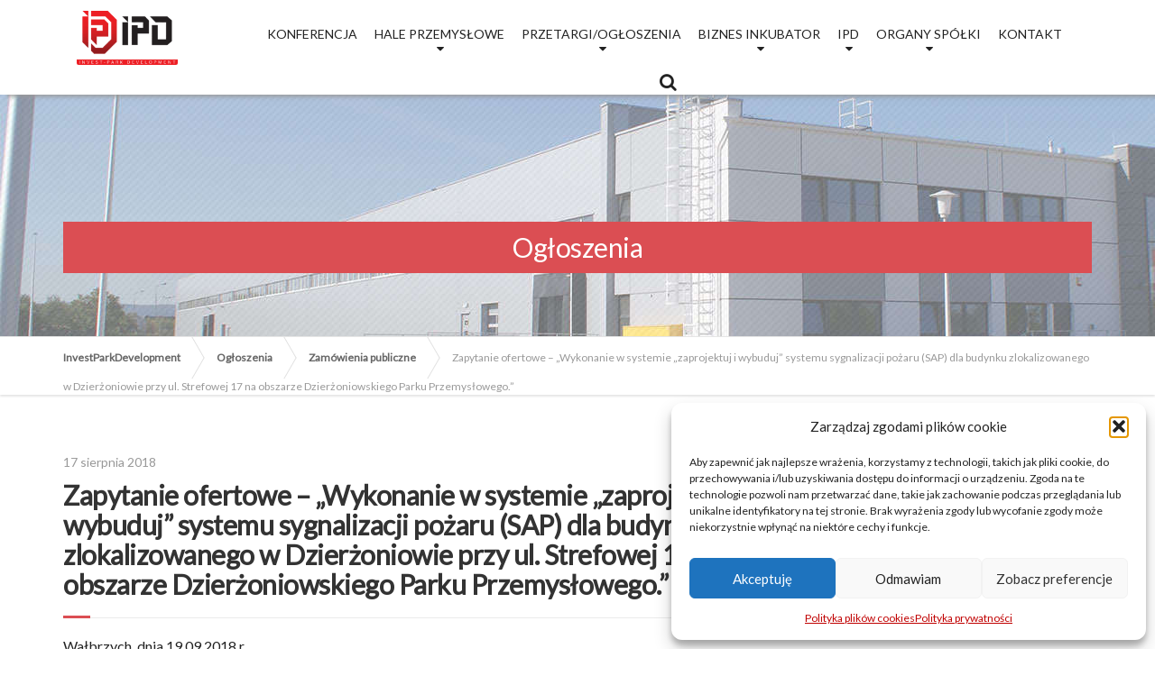

--- FILE ---
content_type: text/html; charset=UTF-8
request_url: https://www.ipdevelopment.pl/zapytanie-ofertowe-wykonanie-w-systemie-zaprojektuj-i-wybuduj-systemu-sygnalizacji-pozaru-sap-dla-budynku-zlokalizowanego-w-dzierzoniowie-przy-ul-strefowej-17-n/
body_size: 28819
content:

<!DOCTYPE html>
<html lang="pl-PL" prefix="og: https://ogp.me/ns#">
<head><meta charset="UTF-8"/><script>if(navigator.userAgent.match(/MSIE|Internet Explorer/i)||navigator.userAgent.match(/Trident\/7\..*?rv:11/i)){var href=document.location.href;if(!href.match(/[?&]nowprocket/)){if(href.indexOf("?")==-1){if(href.indexOf("#")==-1){document.location.href=href+"?nowprocket=1"}else{document.location.href=href.replace("#","?nowprocket=1#")}}else{if(href.indexOf("#")==-1){document.location.href=href+"&nowprocket=1"}else{document.location.href=href.replace("#","&nowprocket=1#")}}}}</script><script>class RocketLazyLoadScripts{constructor(){this.v="1.2.4",this.triggerEvents=["keydown","mousedown","mousemove","touchmove","touchstart","touchend","wheel"],this.userEventHandler=this._triggerListener.bind(this),this.touchStartHandler=this._onTouchStart.bind(this),this.touchMoveHandler=this._onTouchMove.bind(this),this.touchEndHandler=this._onTouchEnd.bind(this),this.clickHandler=this._onClick.bind(this),this.interceptedClicks=[],window.addEventListener("pageshow",t=>{this.persisted=t.persisted}),window.addEventListener("DOMContentLoaded",()=>{this._preconnect3rdParties()}),this.delayedScripts={normal:[],async:[],defer:[]},this.trash=[],this.allJQueries=[]}_addUserInteractionListener(t){if(document.hidden){t._triggerListener();return}this.triggerEvents.forEach(e=>window.addEventListener(e,t.userEventHandler,{passive:!0})),window.addEventListener("touchstart",t.touchStartHandler,{passive:!0}),window.addEventListener("mousedown",t.touchStartHandler),document.addEventListener("visibilitychange",t.userEventHandler)}_removeUserInteractionListener(){this.triggerEvents.forEach(t=>window.removeEventListener(t,this.userEventHandler,{passive:!0})),document.removeEventListener("visibilitychange",this.userEventHandler)}_onTouchStart(t){"HTML"!==t.target.tagName&&(window.addEventListener("touchend",this.touchEndHandler),window.addEventListener("mouseup",this.touchEndHandler),window.addEventListener("touchmove",this.touchMoveHandler,{passive:!0}),window.addEventListener("mousemove",this.touchMoveHandler),t.target.addEventListener("click",this.clickHandler),this._renameDOMAttribute(t.target,"onclick","rocket-onclick"),this._pendingClickStarted())}_onTouchMove(t){window.removeEventListener("touchend",this.touchEndHandler),window.removeEventListener("mouseup",this.touchEndHandler),window.removeEventListener("touchmove",this.touchMoveHandler,{passive:!0}),window.removeEventListener("mousemove",this.touchMoveHandler),t.target.removeEventListener("click",this.clickHandler),this._renameDOMAttribute(t.target,"rocket-onclick","onclick"),this._pendingClickFinished()}_onTouchEnd(){window.removeEventListener("touchend",this.touchEndHandler),window.removeEventListener("mouseup",this.touchEndHandler),window.removeEventListener("touchmove",this.touchMoveHandler,{passive:!0}),window.removeEventListener("mousemove",this.touchMoveHandler)}_onClick(t){t.target.removeEventListener("click",this.clickHandler),this._renameDOMAttribute(t.target,"rocket-onclick","onclick"),this.interceptedClicks.push(t),t.preventDefault(),t.stopPropagation(),t.stopImmediatePropagation(),this._pendingClickFinished()}_replayClicks(){window.removeEventListener("touchstart",this.touchStartHandler,{passive:!0}),window.removeEventListener("mousedown",this.touchStartHandler),this.interceptedClicks.forEach(t=>{t.target.dispatchEvent(new MouseEvent("click",{view:t.view,bubbles:!0,cancelable:!0}))})}_waitForPendingClicks(){return new Promise(t=>{this._isClickPending?this._pendingClickFinished=t:t()})}_pendingClickStarted(){this._isClickPending=!0}_pendingClickFinished(){this._isClickPending=!1}_renameDOMAttribute(t,e,r){t.hasAttribute&&t.hasAttribute(e)&&(event.target.setAttribute(r,event.target.getAttribute(e)),event.target.removeAttribute(e))}_triggerListener(){this._removeUserInteractionListener(this),"loading"===document.readyState?document.addEventListener("DOMContentLoaded",this._loadEverythingNow.bind(this)):this._loadEverythingNow()}_preconnect3rdParties(){let t=[];document.querySelectorAll("script[type=rocketlazyloadscript][data-rocket-src]").forEach(e=>{let r=e.getAttribute("data-rocket-src");if(r&&0!==r.indexOf("data:")){0===r.indexOf("//")&&(r=location.protocol+r);try{let i=new URL(r).origin;i!==location.origin&&t.push({src:i,crossOrigin:e.crossOrigin||"module"===e.getAttribute("data-rocket-type")})}catch(n){}}}),t=[...new Map(t.map(t=>[JSON.stringify(t),t])).values()],this._batchInjectResourceHints(t,"preconnect")}async _loadEverythingNow(){this.lastBreath=Date.now(),this._delayEventListeners(),this._delayJQueryReady(this),this._handleDocumentWrite(),this._registerAllDelayedScripts(),this._preloadAllScripts(),await this._loadScriptsFromList(this.delayedScripts.normal),await this._loadScriptsFromList(this.delayedScripts.defer),await this._loadScriptsFromList(this.delayedScripts.async);try{await this._triggerDOMContentLoaded(),await this._pendingWebpackRequests(this),await this._triggerWindowLoad()}catch(t){console.error(t)}window.dispatchEvent(new Event("rocket-allScriptsLoaded")),this._waitForPendingClicks().then(()=>{this._replayClicks()}),this._emptyTrash()}_registerAllDelayedScripts(){document.querySelectorAll("script[type=rocketlazyloadscript]").forEach(t=>{t.hasAttribute("data-rocket-src")?t.hasAttribute("async")&&!1!==t.async?this.delayedScripts.async.push(t):t.hasAttribute("defer")&&!1!==t.defer||"module"===t.getAttribute("data-rocket-type")?this.delayedScripts.defer.push(t):this.delayedScripts.normal.push(t):this.delayedScripts.normal.push(t)})}async _transformScript(t){if(await this._littleBreath(),!0===t.noModule&&"noModule"in HTMLScriptElement.prototype){t.setAttribute("data-rocket-status","skipped");return}return new Promise(navigator.userAgent.indexOf("Firefox/")>0||""===navigator.vendor?e=>{let r=document.createElement("script");[...t.attributes].forEach(t=>{let e=t.nodeName;"type"!==e&&("data-rocket-type"===e&&(e="type"),"data-rocket-src"===e&&(e="src"),r.setAttribute(e,t.nodeValue))}),t.text&&(r.text=t.text),r.hasAttribute("src")?(r.addEventListener("load",e),r.addEventListener("error",e)):(r.text=t.text,e());try{t.parentNode.replaceChild(r,t)}catch(i){e()}}:e=>{function r(){t.setAttribute("data-rocket-status","failed"),e()}try{let i=t.getAttribute("data-rocket-type"),n=t.getAttribute("data-rocket-src");i?(t.type=i,t.removeAttribute("data-rocket-type")):t.removeAttribute("type"),t.addEventListener("load",function r(){t.setAttribute("data-rocket-status","executed"),e()}),t.addEventListener("error",r),n?(t.removeAttribute("data-rocket-src"),t.src=n):t.src="data:text/javascript;base64,"+window.btoa(unescape(encodeURIComponent(t.text)))}catch(s){r()}})}async _loadScriptsFromList(t){let e=t.shift();return e&&e.isConnected?(await this._transformScript(e),this._loadScriptsFromList(t)):Promise.resolve()}_preloadAllScripts(){this._batchInjectResourceHints([...this.delayedScripts.normal,...this.delayedScripts.defer,...this.delayedScripts.async],"preload")}_batchInjectResourceHints(t,e){var r=document.createDocumentFragment();t.forEach(t=>{let i=t.getAttribute&&t.getAttribute("data-rocket-src")||t.src;if(i){let n=document.createElement("link");n.href=i,n.rel=e,"preconnect"!==e&&(n.as="script"),t.getAttribute&&"module"===t.getAttribute("data-rocket-type")&&(n.crossOrigin=!0),t.crossOrigin&&(n.crossOrigin=t.crossOrigin),t.integrity&&(n.integrity=t.integrity),r.appendChild(n),this.trash.push(n)}}),document.head.appendChild(r)}_delayEventListeners(){let t={};function e(e,r){!function e(r){!t[r]&&(t[r]={originalFunctions:{add:r.addEventListener,remove:r.removeEventListener},eventsToRewrite:[]},r.addEventListener=function(){arguments[0]=i(arguments[0]),t[r].originalFunctions.add.apply(r,arguments)},r.removeEventListener=function(){arguments[0]=i(arguments[0]),t[r].originalFunctions.remove.apply(r,arguments)});function i(e){return t[r].eventsToRewrite.indexOf(e)>=0?"rocket-"+e:e}}(e),t[e].eventsToRewrite.push(r)}function r(t,e){let r=t[e];Object.defineProperty(t,e,{get:()=>r||function(){},set(i){t["rocket"+e]=r=i}})}e(document,"DOMContentLoaded"),e(window,"DOMContentLoaded"),e(window,"load"),e(window,"pageshow"),e(document,"readystatechange"),r(document,"onreadystatechange"),r(window,"onload"),r(window,"onpageshow")}_delayJQueryReady(t){let e;function r(t){return t.split(" ").map(t=>"load"===t||0===t.indexOf("load.")?"rocket-jquery-load":t).join(" ")}function i(i){if(i&&i.fn&&!t.allJQueries.includes(i)){i.fn.ready=i.fn.init.prototype.ready=function(e){return t.domReadyFired?e.bind(document)(i):document.addEventListener("rocket-DOMContentLoaded",()=>e.bind(document)(i)),i([])};let n=i.fn.on;i.fn.on=i.fn.init.prototype.on=function(){return this[0]===window&&("string"==typeof arguments[0]||arguments[0]instanceof String?arguments[0]=r(arguments[0]):"object"==typeof arguments[0]&&Object.keys(arguments[0]).forEach(t=>{let e=arguments[0][t];delete arguments[0][t],arguments[0][r(t)]=e})),n.apply(this,arguments),this},t.allJQueries.push(i)}e=i}i(window.jQuery),Object.defineProperty(window,"jQuery",{get:()=>e,set(t){i(t)}})}async _pendingWebpackRequests(t){let e=document.querySelector("script[data-webpack]");async function r(){return new Promise(t=>{e.addEventListener("load",t),e.addEventListener("error",t)})}e&&(await r(),await t._requestAnimFrame(),await t._pendingWebpackRequests(t))}async _triggerDOMContentLoaded(){this.domReadyFired=!0,await this._littleBreath(),document.dispatchEvent(new Event("rocket-DOMContentLoaded")),await this._littleBreath(),window.dispatchEvent(new Event("rocket-DOMContentLoaded")),await this._littleBreath(),document.dispatchEvent(new Event("rocket-readystatechange")),await this._littleBreath(),document.rocketonreadystatechange&&document.rocketonreadystatechange()}async _triggerWindowLoad(){await this._littleBreath(),window.dispatchEvent(new Event("rocket-load")),await this._littleBreath(),window.rocketonload&&window.rocketonload(),await this._littleBreath(),this.allJQueries.forEach(t=>t(window).trigger("rocket-jquery-load")),await this._littleBreath();let t=new Event("rocket-pageshow");t.persisted=this.persisted,window.dispatchEvent(t),await this._littleBreath(),window.rocketonpageshow&&window.rocketonpageshow({persisted:this.persisted})}_handleDocumentWrite(){let t=new Map;document.write=document.writeln=function(e){let r=document.currentScript;r||console.error("WPRocket unable to document.write this: "+e);let i=document.createRange(),n=r.parentElement,s=t.get(r);void 0===s&&(s=r.nextSibling,t.set(r,s));let a=document.createDocumentFragment();i.setStart(a,0),a.appendChild(i.createContextualFragment(e)),n.insertBefore(a,s)}}async _littleBreath(){Date.now()-this.lastBreath>45&&(await this._requestAnimFrame(),this.lastBreath=Date.now())}async _requestAnimFrame(){return document.hidden?new Promise(t=>setTimeout(t)):new Promise(t=>requestAnimationFrame(t))}_emptyTrash(){this.trash.forEach(t=>t.remove())}static run(){let t=new RocketLazyLoadScripts;t._addUserInteractionListener(t)}}RocketLazyLoadScripts.run();</script>
    
    <title>Zapytanie ofertowe – „Wykonanie w systemie „zaprojektuj i wybuduj” systemu sygnalizacji pożaru (SAP) dla budynku zlokalizowanego w Dzierżoniowie przy ul. Strefowej 17 na obszarze Dzierżoniowskiego Parku Przemysłowego.” - InvestParkDevelopment</title><link rel="preload" as="style" href="https://fonts.googleapis.com/css?family=Lato%7CSource%20Sans%20Pro%3A400%2C700%3Alatin-ext%7CMontserrat%3A700%3Alatin-ext&#038;subset=latin%2Clatin-ext&#038;display=swap" /><link rel="stylesheet" href="https://fonts.googleapis.com/css?family=Lato%7CSource%20Sans%20Pro%3A400%2C700%3Alatin-ext%7CMontserrat%3A700%3Alatin-ext&#038;subset=latin%2Clatin-ext&#038;display=swap" media="print" onload="this.media='all'" /><noscript><link rel="stylesheet" href="https://fonts.googleapis.com/css?family=Lato%7CSource%20Sans%20Pro%3A400%2C700%3Alatin-ext%7CMontserrat%3A700%3Alatin-ext&#038;subset=latin%2Clatin-ext&#038;display=swap" /></noscript>
    <meta name="viewport" content="width=device-width, initial-scale=1.0"/>
    <link rel="pingback" href="https://www.ipdevelopment.pl/xmlrpc.php"/>
    
    <!-- HTML5 shim and Respond.js IE8 support of HTML5 elements and media queries -->
    <!--[if lt IE 9]>
    <script src="https://oss.maxcdn.com/libs/html5shiv/3.7.0/html5shiv.js"></script>
    <script src="https://oss.maxcdn.com/libs/respond.js/1.3.0/respond.min.js"></script>
    <![endif]-->

    <!-- W3TC-include-js-head -->
    	<style>img:is([sizes="auto" i], [sizes^="auto," i]) { contain-intrinsic-size: 3000px 1500px }</style>
	
<!-- Optymalizacja wyszukiwarek według Rank Math - https://rankmath.com/ -->
<meta name="description" content="Wałbrzych, dnia 19.09.2018 r."/>
<meta name="robots" content="follow, index, max-snippet:-1, max-video-preview:-1, max-image-preview:large"/>
<link rel="canonical" href="https://www.ipdevelopment.pl/zapytanie-ofertowe-wykonanie-w-systemie-zaprojektuj-i-wybuduj-systemu-sygnalizacji-pozaru-sap-dla-budynku-zlokalizowanego-w-dzierzoniowie-przy-ul-strefowej-17-n/" />
<meta property="og:locale" content="pl_PL" />
<meta property="og:type" content="article" />
<meta property="og:title" content="Zapytanie ofertowe – „Wykonanie w systemie „zaprojektuj i wybuduj” systemu sygnalizacji pożaru (SAP) dla budynku zlokalizowanego w Dzierżoniowie przy ul. Strefowej 17 na obszarze Dzierżoniowskiego Parku Przemysłowego.” - InvestParkDevelopment" />
<meta property="og:description" content="Wałbrzych, dnia 19.09.2018 r." />
<meta property="og:url" content="https://www.ipdevelopment.pl/zapytanie-ofertowe-wykonanie-w-systemie-zaprojektuj-i-wybuduj-systemu-sygnalizacji-pozaru-sap-dla-budynku-zlokalizowanego-w-dzierzoniowie-przy-ul-strefowej-17-n/" />
<meta property="og:site_name" content="InvestParkDevelopment" />
<meta property="article:section" content="Zamówienia publiczne" />
<meta property="og:updated_time" content="2018-09-20T12:34:08+02:00" />
<meta property="article:published_time" content="2018-08-17T12:34:17+02:00" />
<meta property="article:modified_time" content="2018-09-20T12:34:08+02:00" />
<meta name="twitter:card" content="summary_large_image" />
<meta name="twitter:title" content="Zapytanie ofertowe – „Wykonanie w systemie „zaprojektuj i wybuduj” systemu sygnalizacji pożaru (SAP) dla budynku zlokalizowanego w Dzierżoniowie przy ul. Strefowej 17 na obszarze Dzierżoniowskiego Parku Przemysłowego.” - InvestParkDevelopment" />
<meta name="twitter:description" content="Wałbrzych, dnia 19.09.2018 r." />
<meta name="twitter:label1" content="Napisane przez" />
<meta name="twitter:data1" content="admin" />
<meta name="twitter:label2" content="Czas czytania" />
<meta name="twitter:data2" content="2 minuty" />
<script type="application/ld+json" class="rank-math-schema">{"@context":"https://schema.org","@graph":[{"@type":"Place","@id":"https://www.ipdevelopment.pl/#place","geo":{"@type":"GeoCoordinates","latitude":"50.82068993688225","longitude":" 16.306873767518358"},"hasMap":"https://www.google.com/maps/search/?api=1&amp;query=50.82068993688225, 16.306873767518358","address":{"@type":"PostalAddress","streetAddress":"ul. Uczniowska 16","addressLocality":"Wa\u0142brzych","addressRegion":"Dolno\u015bl\u0105skie","postalCode":"58-306","addressCountry":"Polska"}},{"@type":"Organization","@id":"https://www.ipdevelopment.pl/#organization","name":"INVEST-PARK DEVELOPMENT sp. z o.o.","url":"https://www.ipdevelopment.pl","email":"ipd@ipdevelopment.pl","address":{"@type":"PostalAddress","streetAddress":"ul. Uczniowska 16","addressLocality":"Wa\u0142brzych","addressRegion":"Dolno\u015bl\u0105skie","postalCode":"58-306","addressCountry":"Polska"},"logo":{"@type":"ImageObject","@id":"https://www.ipdevelopment.pl/#logo","url":"https://www.ipdevelopment.pl/wp-content/uploads/2018/11/ipd-logo-transparent-1.png","contentUrl":"https://www.ipdevelopment.pl/wp-content/uploads/2018/11/ipd-logo-transparent-1.png","caption":"INVEST-PARK DEVELOPMENT sp. z o.o.","inLanguage":"pl-PL","width":"200","height":"107"},"contactPoint":[{"@type":"ContactPoint","telephone":"+48-74-646-25-70","contactType":"customer support"},{"@type":"ContactPoint","telephone":"+48-74-646-25-83","contactType":"billing support"}],"location":{"@id":"https://www.ipdevelopment.pl/#place"}},{"@type":"WebSite","@id":"https://www.ipdevelopment.pl/#website","url":"https://www.ipdevelopment.pl","name":"INVEST-PARK DEVELOPMENT sp. z o.o.","publisher":{"@id":"https://www.ipdevelopment.pl/#organization"},"inLanguage":"pl-PL"},{"@type":"WebPage","@id":"https://www.ipdevelopment.pl/zapytanie-ofertowe-wykonanie-w-systemie-zaprojektuj-i-wybuduj-systemu-sygnalizacji-pozaru-sap-dla-budynku-zlokalizowanego-w-dzierzoniowie-przy-ul-strefowej-17-n/#webpage","url":"https://www.ipdevelopment.pl/zapytanie-ofertowe-wykonanie-w-systemie-zaprojektuj-i-wybuduj-systemu-sygnalizacji-pozaru-sap-dla-budynku-zlokalizowanego-w-dzierzoniowie-przy-ul-strefowej-17-n/","name":"Zapytanie ofertowe \u2013 \u201eWykonanie w systemie \u201ezaprojektuj i wybuduj\u201d systemu sygnalizacji po\u017caru (SAP) dla budynku zlokalizowanego w Dzier\u017coniowie przy ul. Strefowej 17 na obszarze Dzier\u017coniowskiego Parku Przemys\u0142owego.\u201d - InvestParkDevelopment","datePublished":"2018-08-17T12:34:17+02:00","dateModified":"2018-09-20T12:34:08+02:00","isPartOf":{"@id":"https://www.ipdevelopment.pl/#website"},"inLanguage":"pl-PL"},{"@type":"Person","@id":"https://www.ipdevelopment.pl/author/admin/","name":"admin","url":"https://www.ipdevelopment.pl/author/admin/","image":{"@type":"ImageObject","@id":"https://secure.gravatar.com/avatar/858a0e77ebad7b14b63d9c94ab3ea763cbd32fa93a44e72d4ecf9d9aad7160b7?s=96&amp;d=mm&amp;r=g","url":"https://secure.gravatar.com/avatar/858a0e77ebad7b14b63d9c94ab3ea763cbd32fa93a44e72d4ecf9d9aad7160b7?s=96&amp;d=mm&amp;r=g","caption":"admin","inLanguage":"pl-PL"},"worksFor":{"@id":"https://www.ipdevelopment.pl/#organization"}},{"@type":"BlogPosting","headline":"Zapytanie ofertowe \u2013 \u201eWykonanie w systemie \u201ezaprojektuj i wybuduj\u201d systemu sygnalizacji po\u017caru (SAP) dla","datePublished":"2018-08-17T12:34:17+02:00","dateModified":"2018-09-20T12:34:08+02:00","articleSection":"Zam\u00f3wienia publiczne","author":{"@id":"https://www.ipdevelopment.pl/author/admin/","name":"admin"},"publisher":{"@id":"https://www.ipdevelopment.pl/#organization"},"description":"Wa\u0142brzych, dnia 19.09.2018 r.","name":"Zapytanie ofertowe \u2013 \u201eWykonanie w systemie \u201ezaprojektuj i wybuduj\u201d systemu sygnalizacji po\u017caru (SAP) dla","@id":"https://www.ipdevelopment.pl/zapytanie-ofertowe-wykonanie-w-systemie-zaprojektuj-i-wybuduj-systemu-sygnalizacji-pozaru-sap-dla-budynku-zlokalizowanego-w-dzierzoniowie-przy-ul-strefowej-17-n/#richSnippet","isPartOf":{"@id":"https://www.ipdevelopment.pl/zapytanie-ofertowe-wykonanie-w-systemie-zaprojektuj-i-wybuduj-systemu-sygnalizacji-pozaru-sap-dla-budynku-zlokalizowanego-w-dzierzoniowie-przy-ul-strefowej-17-n/#webpage"},"inLanguage":"pl-PL","mainEntityOfPage":{"@id":"https://www.ipdevelopment.pl/zapytanie-ofertowe-wykonanie-w-systemie-zaprojektuj-i-wybuduj-systemu-sygnalizacji-pozaru-sap-dla-budynku-zlokalizowanego-w-dzierzoniowie-przy-ul-strefowej-17-n/#webpage"}}]}</script>
<!-- /Wtyczka Rank Math WordPress SEO -->

<link rel='dns-prefetch' href='//fonts.googleapis.com' />
<link href='https://fonts.gstatic.com' crossorigin rel='preconnect' />
<link rel="alternate" type="application/rss+xml" title="InvestParkDevelopment &raquo; Kanał z wpisami" href="https://www.ipdevelopment.pl/feed/" />
<link rel="alternate" type="application/rss+xml" title="InvestParkDevelopment &raquo; Kanał z komentarzami" href="https://www.ipdevelopment.pl/comments/feed/" />
<style id='wp-emoji-styles-inline-css' type='text/css'>

	img.wp-smiley, img.emoji {
		display: inline !important;
		border: none !important;
		box-shadow: none !important;
		height: 1em !important;
		width: 1em !important;
		margin: 0 0.07em !important;
		vertical-align: -0.1em !important;
		background: none !important;
		padding: 0 !important;
	}
</style>
<link rel='stylesheet' id='wp-block-library-css' href='https://www.ipdevelopment.pl/wp-includes/css/dist/block-library/style.min.css?ver=6.8.3' type='text/css' media='all' />
<style id='classic-theme-styles-inline-css' type='text/css'>
/*! This file is auto-generated */
.wp-block-button__link{color:#fff;background-color:#32373c;border-radius:9999px;box-shadow:none;text-decoration:none;padding:calc(.667em + 2px) calc(1.333em + 2px);font-size:1.125em}.wp-block-file__button{background:#32373c;color:#fff;text-decoration:none}
</style>
<link rel='stylesheet' id='wp-components-css' href='https://www.ipdevelopment.pl/wp-includes/css/dist/components/style.min.css?ver=6.8.3' type='text/css' media='all' />
<link rel='stylesheet' id='wp-preferences-css' href='https://www.ipdevelopment.pl/wp-includes/css/dist/preferences/style.min.css?ver=6.8.3' type='text/css' media='all' />
<link rel='stylesheet' id='wp-block-editor-css' href='https://www.ipdevelopment.pl/wp-includes/css/dist/block-editor/style.min.css?ver=6.8.3' type='text/css' media='all' />
<link data-minify="1" rel='stylesheet' id='popup-maker-block-library-style-css' href='https://www.ipdevelopment.pl/wp-content/cache/min/1/wp-content/plugins/popup-maker/dist/packages/block-library-style.css?ver=1769133434' type='text/css' media='all' />
<style id='global-styles-inline-css' type='text/css'>
:root{--wp--preset--aspect-ratio--square: 1;--wp--preset--aspect-ratio--4-3: 4/3;--wp--preset--aspect-ratio--3-4: 3/4;--wp--preset--aspect-ratio--3-2: 3/2;--wp--preset--aspect-ratio--2-3: 2/3;--wp--preset--aspect-ratio--16-9: 16/9;--wp--preset--aspect-ratio--9-16: 9/16;--wp--preset--color--black: #000000;--wp--preset--color--cyan-bluish-gray: #abb8c3;--wp--preset--color--white: #ffffff;--wp--preset--color--pale-pink: #f78da7;--wp--preset--color--vivid-red: #cf2e2e;--wp--preset--color--luminous-vivid-orange: #ff6900;--wp--preset--color--luminous-vivid-amber: #fcb900;--wp--preset--color--light-green-cyan: #7bdcb5;--wp--preset--color--vivid-green-cyan: #00d084;--wp--preset--color--pale-cyan-blue: #8ed1fc;--wp--preset--color--vivid-cyan-blue: #0693e3;--wp--preset--color--vivid-purple: #9b51e0;--wp--preset--gradient--vivid-cyan-blue-to-vivid-purple: linear-gradient(135deg,rgba(6,147,227,1) 0%,rgb(155,81,224) 100%);--wp--preset--gradient--light-green-cyan-to-vivid-green-cyan: linear-gradient(135deg,rgb(122,220,180) 0%,rgb(0,208,130) 100%);--wp--preset--gradient--luminous-vivid-amber-to-luminous-vivid-orange: linear-gradient(135deg,rgba(252,185,0,1) 0%,rgba(255,105,0,1) 100%);--wp--preset--gradient--luminous-vivid-orange-to-vivid-red: linear-gradient(135deg,rgba(255,105,0,1) 0%,rgb(207,46,46) 100%);--wp--preset--gradient--very-light-gray-to-cyan-bluish-gray: linear-gradient(135deg,rgb(238,238,238) 0%,rgb(169,184,195) 100%);--wp--preset--gradient--cool-to-warm-spectrum: linear-gradient(135deg,rgb(74,234,220) 0%,rgb(151,120,209) 20%,rgb(207,42,186) 40%,rgb(238,44,130) 60%,rgb(251,105,98) 80%,rgb(254,248,76) 100%);--wp--preset--gradient--blush-light-purple: linear-gradient(135deg,rgb(255,206,236) 0%,rgb(152,150,240) 100%);--wp--preset--gradient--blush-bordeaux: linear-gradient(135deg,rgb(254,205,165) 0%,rgb(254,45,45) 50%,rgb(107,0,62) 100%);--wp--preset--gradient--luminous-dusk: linear-gradient(135deg,rgb(255,203,112) 0%,rgb(199,81,192) 50%,rgb(65,88,208) 100%);--wp--preset--gradient--pale-ocean: linear-gradient(135deg,rgb(255,245,203) 0%,rgb(182,227,212) 50%,rgb(51,167,181) 100%);--wp--preset--gradient--electric-grass: linear-gradient(135deg,rgb(202,248,128) 0%,rgb(113,206,126) 100%);--wp--preset--gradient--midnight: linear-gradient(135deg,rgb(2,3,129) 0%,rgb(40,116,252) 100%);--wp--preset--font-size--small: 13px;--wp--preset--font-size--medium: 20px;--wp--preset--font-size--large: 36px;--wp--preset--font-size--x-large: 42px;--wp--preset--spacing--20: 0.44rem;--wp--preset--spacing--30: 0.67rem;--wp--preset--spacing--40: 1rem;--wp--preset--spacing--50: 1.5rem;--wp--preset--spacing--60: 2.25rem;--wp--preset--spacing--70: 3.38rem;--wp--preset--spacing--80: 5.06rem;--wp--preset--shadow--natural: 6px 6px 9px rgba(0, 0, 0, 0.2);--wp--preset--shadow--deep: 12px 12px 50px rgba(0, 0, 0, 0.4);--wp--preset--shadow--sharp: 6px 6px 0px rgba(0, 0, 0, 0.2);--wp--preset--shadow--outlined: 6px 6px 0px -3px rgba(255, 255, 255, 1), 6px 6px rgba(0, 0, 0, 1);--wp--preset--shadow--crisp: 6px 6px 0px rgba(0, 0, 0, 1);}:where(.is-layout-flex){gap: 0.5em;}:where(.is-layout-grid){gap: 0.5em;}body .is-layout-flex{display: flex;}.is-layout-flex{flex-wrap: wrap;align-items: center;}.is-layout-flex > :is(*, div){margin: 0;}body .is-layout-grid{display: grid;}.is-layout-grid > :is(*, div){margin: 0;}:where(.wp-block-columns.is-layout-flex){gap: 2em;}:where(.wp-block-columns.is-layout-grid){gap: 2em;}:where(.wp-block-post-template.is-layout-flex){gap: 1.25em;}:where(.wp-block-post-template.is-layout-grid){gap: 1.25em;}.has-black-color{color: var(--wp--preset--color--black) !important;}.has-cyan-bluish-gray-color{color: var(--wp--preset--color--cyan-bluish-gray) !important;}.has-white-color{color: var(--wp--preset--color--white) !important;}.has-pale-pink-color{color: var(--wp--preset--color--pale-pink) !important;}.has-vivid-red-color{color: var(--wp--preset--color--vivid-red) !important;}.has-luminous-vivid-orange-color{color: var(--wp--preset--color--luminous-vivid-orange) !important;}.has-luminous-vivid-amber-color{color: var(--wp--preset--color--luminous-vivid-amber) !important;}.has-light-green-cyan-color{color: var(--wp--preset--color--light-green-cyan) !important;}.has-vivid-green-cyan-color{color: var(--wp--preset--color--vivid-green-cyan) !important;}.has-pale-cyan-blue-color{color: var(--wp--preset--color--pale-cyan-blue) !important;}.has-vivid-cyan-blue-color{color: var(--wp--preset--color--vivid-cyan-blue) !important;}.has-vivid-purple-color{color: var(--wp--preset--color--vivid-purple) !important;}.has-black-background-color{background-color: var(--wp--preset--color--black) !important;}.has-cyan-bluish-gray-background-color{background-color: var(--wp--preset--color--cyan-bluish-gray) !important;}.has-white-background-color{background-color: var(--wp--preset--color--white) !important;}.has-pale-pink-background-color{background-color: var(--wp--preset--color--pale-pink) !important;}.has-vivid-red-background-color{background-color: var(--wp--preset--color--vivid-red) !important;}.has-luminous-vivid-orange-background-color{background-color: var(--wp--preset--color--luminous-vivid-orange) !important;}.has-luminous-vivid-amber-background-color{background-color: var(--wp--preset--color--luminous-vivid-amber) !important;}.has-light-green-cyan-background-color{background-color: var(--wp--preset--color--light-green-cyan) !important;}.has-vivid-green-cyan-background-color{background-color: var(--wp--preset--color--vivid-green-cyan) !important;}.has-pale-cyan-blue-background-color{background-color: var(--wp--preset--color--pale-cyan-blue) !important;}.has-vivid-cyan-blue-background-color{background-color: var(--wp--preset--color--vivid-cyan-blue) !important;}.has-vivid-purple-background-color{background-color: var(--wp--preset--color--vivid-purple) !important;}.has-black-border-color{border-color: var(--wp--preset--color--black) !important;}.has-cyan-bluish-gray-border-color{border-color: var(--wp--preset--color--cyan-bluish-gray) !important;}.has-white-border-color{border-color: var(--wp--preset--color--white) !important;}.has-pale-pink-border-color{border-color: var(--wp--preset--color--pale-pink) !important;}.has-vivid-red-border-color{border-color: var(--wp--preset--color--vivid-red) !important;}.has-luminous-vivid-orange-border-color{border-color: var(--wp--preset--color--luminous-vivid-orange) !important;}.has-luminous-vivid-amber-border-color{border-color: var(--wp--preset--color--luminous-vivid-amber) !important;}.has-light-green-cyan-border-color{border-color: var(--wp--preset--color--light-green-cyan) !important;}.has-vivid-green-cyan-border-color{border-color: var(--wp--preset--color--vivid-green-cyan) !important;}.has-pale-cyan-blue-border-color{border-color: var(--wp--preset--color--pale-cyan-blue) !important;}.has-vivid-cyan-blue-border-color{border-color: var(--wp--preset--color--vivid-cyan-blue) !important;}.has-vivid-purple-border-color{border-color: var(--wp--preset--color--vivid-purple) !important;}.has-vivid-cyan-blue-to-vivid-purple-gradient-background{background: var(--wp--preset--gradient--vivid-cyan-blue-to-vivid-purple) !important;}.has-light-green-cyan-to-vivid-green-cyan-gradient-background{background: var(--wp--preset--gradient--light-green-cyan-to-vivid-green-cyan) !important;}.has-luminous-vivid-amber-to-luminous-vivid-orange-gradient-background{background: var(--wp--preset--gradient--luminous-vivid-amber-to-luminous-vivid-orange) !important;}.has-luminous-vivid-orange-to-vivid-red-gradient-background{background: var(--wp--preset--gradient--luminous-vivid-orange-to-vivid-red) !important;}.has-very-light-gray-to-cyan-bluish-gray-gradient-background{background: var(--wp--preset--gradient--very-light-gray-to-cyan-bluish-gray) !important;}.has-cool-to-warm-spectrum-gradient-background{background: var(--wp--preset--gradient--cool-to-warm-spectrum) !important;}.has-blush-light-purple-gradient-background{background: var(--wp--preset--gradient--blush-light-purple) !important;}.has-blush-bordeaux-gradient-background{background: var(--wp--preset--gradient--blush-bordeaux) !important;}.has-luminous-dusk-gradient-background{background: var(--wp--preset--gradient--luminous-dusk) !important;}.has-pale-ocean-gradient-background{background: var(--wp--preset--gradient--pale-ocean) !important;}.has-electric-grass-gradient-background{background: var(--wp--preset--gradient--electric-grass) !important;}.has-midnight-gradient-background{background: var(--wp--preset--gradient--midnight) !important;}.has-small-font-size{font-size: var(--wp--preset--font-size--small) !important;}.has-medium-font-size{font-size: var(--wp--preset--font-size--medium) !important;}.has-large-font-size{font-size: var(--wp--preset--font-size--large) !important;}.has-x-large-font-size{font-size: var(--wp--preset--font-size--x-large) !important;}
:where(.wp-block-post-template.is-layout-flex){gap: 1.25em;}:where(.wp-block-post-template.is-layout-grid){gap: 1.25em;}
:where(.wp-block-columns.is-layout-flex){gap: 2em;}:where(.wp-block-columns.is-layout-grid){gap: 2em;}
:root :where(.wp-block-pullquote){font-size: 1.5em;line-height: 1.6;}
</style>
<link data-minify="1" rel='stylesheet' id='edsanimate-animo-css-css' href='https://www.ipdevelopment.pl/wp-content/cache/min/1/wp-content/plugins/animate-it/assets/css/animate-animo.css?ver=1769133434' type='text/css' media='all' />
<link data-minify="1" rel='stylesheet' id='nk-inwestycje-styles-front-css' href='https://www.ipdevelopment.pl/wp-content/cache/min/1/wp-content/plugins/nk-inwestycje/css/front.css?ver=1769133434' type='text/css' media='all' />
<link data-minify="1" rel='stylesheet' id='dashicons-css' href='https://www.ipdevelopment.pl/wp-content/cache/min/1/wp-includes/css/dashicons.min.css?ver=1769133434' type='text/css' media='all' />
<link data-minify="1" rel='stylesheet' id='thickbox-css' href='https://www.ipdevelopment.pl/wp-content/cache/min/1/wp-includes/js/thickbox/thickbox.css?ver=1769133434' type='text/css' media='all' />
<link rel='stylesheet' id='cmplz-general-css' href='https://www.ipdevelopment.pl/wp-content/plugins/complianz-gdpr/assets/css/cookieblocker.min.css?ver=1765936636' type='text/css' media='all' />

<link data-minify="1" rel='stylesheet' id='buildpress-main-css' href='https://www.ipdevelopment.pl/wp-content/cache/min/1/wp-content/themes/buildpress/style.css?ver=1769133434' type='text/css' media='all' />
<style id='buildpress-main-inline-css' type='text/css'>
/* WP Customizer start */
.icon-box__title, .widget-icon-box .icon-box:hover .fa { color: #222222; }
.icon-box__subtitle, .widget-icon-box .icon-box, .textwidget { color: #000000; }
.top { background: #ffffff linear-gradient(to bottom, #ffffff, #f7f7f7); }
.top { border-bottom-color: #ffffff; }
.top, .top a, .navigation--top > .menu-item-has-children > a::after { color: #222222; }
.header { background-color: #454545; }
.header { background-image: url("https://www.ipdevelopment.pl/wp-content/uploads/2015/02/for-industry.jpg"); }
@media (min-width: 992px) { .navigation { background: #ffffff linear-gradient(to bottom, #ffffff, #ededed); } }
.navigation--main > li > a, .navigation--main > .menu-item-has-children > a::after, .navigation--main .sub-menu > li > a { color: #dddddd; }
.navigation--main > li:hover > a, .navigation--main > .menu-item-has-children:hover > a::after, .navigation--main .sub-menu > li:hover > a { color: #fefefe; }
@media (min-width: 992px) { .navigation--main > li > a, .navigation--main > .menu-item-has-children > a::after { color: #999999; } }
@media (min-width: 992px) { .navigation--main > li:hover > a, .navigation--main > .menu-item-has-children:hover > a::after { color: #333333; } }
@media (min-width: 992px) { .navigation--main .sub-menu > li > a, .navigation--main .sub-menu > li > a:hover, .navigation--main .sub-menu > .menu-item-has-children > a::after { color: #333333; } }
.main-title { background-color: #f2f2f2; }
.main-title { background-image: url("https://www.ipdevelopment.pl/wp-content/uploads/2015/02/for-industry.jpg"); }
.main-title h1 { color: #333333; }
.breadcrumbs { background-color: #ffffff; }
.breadcrumbs a { color: #666666; }
.breadcrumbs a:hover { color: #595959; }
.breadcrumbs { color: #999999; }
.jumbotron__category h6, .social-icons__link, .testimonial__rating, body.woocommerce-page .star-rating, body.woocommerce-page ul.products li.product a:hover img, body.woocommerce-page p.stars a, .navigation--top > li > a:hover, .navigation--top > li:hover > a::after, .navigation--top .sub-menu > li > a:hover, .navigation--top > li:hover > a { color: #db4e53; }
.jumbotron__category::after, .alternative-heading::after, .navbar-toggle, #comments-submit-button, .btn-primary, .panel-grid .widget-title::after, .footer .footer__headings::after, .main-title h3::before, .hentry__title::after, .widget_search .search-submit, .pagination li .current, .pagination li:hover, .sidebar__headings::after, .sidebar .widget_nav_menu ul > li.current-menu-item > a, .sidebar .widget_nav_menu ul > li > a:hover, .widget_calendar caption, .widget_tag_cloud a, body.woocommerce-page .widget_product_search #searchsubmit, body.woocommerce-page span.onsale, body.woocommerce-page ul.products::before, body.woocommerce-page nav.woocommerce-pagination ul li span.current, body.woocommerce-page nav.woocommerce-pagination ul li a:hover, body.woocommerce-page a.add_to_cart_button:hover, body.woocommerce-page button.button:hover, body.woocommerce-page .widget_product_categories ul > li > a:hover, body.woocommerce-page a.button:hover, body.woocommerce-page input.button:hover, body.woocommerce-page table.cart td.actions input.button.alt, body.woocommerce-page .cart-collaterals .shipping_calculator h2::after, body.woocommerce-page .cart-collaterals .cart_totals h2::after, body.woocommerce-page .woocommerce-info, body.woocommerce-page .woocommerce-message, body.woocommerce-page .woocommerce-error, body.woocommerce-page #payment #place_order, body.woocommerce-page .short-description::before, body.woocommerce-page .short-description::after, body.woocommerce-page .quantity .minus:hover, body.woocommerce-page .quantity .plus:hover, body.woocommerce-page button.button.alt, body.woocommerce-page div.product .woocommerce-tabs ul.tabs li.active, body.woocommerce-page #review_form #respond input#submit, body.woocommerce-page div.product .woocommerce-tabs h2::after, .buildpress-table thead th, .brochure-box:hover { background-color: #db4e53; }
@media (min-width: 992px) { .navigation--main .sub-menu > li > a { background-color: #db4e53; } }
.btn-primary, .logo-panel img:hover, blockquote, #comments-submit-button, .navigation--main > li:hover > a { border-color: #db4e53; }
.social-icons__link:hover { color: #cc3f44; }
.navbar-toggle:hover, .btn-primary:hover, .widget_search .search-submit:hover, #comments-submit-button:hover, .widget_tag_cloud a:hover, body.woocommerce-page .widget_product_search #searchsubmit:hover, body.woocommerce-page .widget_product_search #searchsubmit:focus, body.woocommerce-page table.cart td.actions input.button.alt:hover, body.woocommerce-page #payment #place_order:hover, body.woocommerce-page button.button.alt:hover, body.woocommerce-page #review_form #respond input#submit:hover { background-color: #cc3f44; }
@media (min-width: 992px) { .navigation--main .sub-menu > li > a:hover { background-color: #cc3f44; } }
.btn-primary:hover, #comments-submit-button:hover, .navigation--main .sub-menu > li > a, .navigation--main .sub-menu, .navigation--main .sub-menu > li > .sub-menu { border-color: #cc3f44; }
a { color: #1fa7da; }
a:hover, .more-link .btn:hover { color: #1098cb; }
body, .textwidget { color: #999999; }
#comments-submit-button, .btn-primary, .footer .btn-primary, .sidebar .widget_nav_menu ul > li.current-menu-item > a, .widget_tag_cloud a, .pagination li .current, .widget_search .search-submit { color: #454545; }
#comments-submit-button:hover, .btn-primary:hover, .footer .btn-primary:hover, .sidebar .widget_nav_menu ul > li a:hover, .sidebar .widget_nav_menu ul > li.current-menu-item > a:hover, .widget_tag_cloud a:hover, .pagination li:hover a, body.woocommerce-page .woocommerce-message, body.woocommerce-page nav.woocommerce-pagination ul li span.current, body.woocommerce-page button.button.alt, body.woocommerce-page table.cart td.actions input.button.alt, body.woocommerce-page button.button.alt:hover, body.woocommerce-page div.product .woocommerce-tabs ul.tabs li.active a, body.woocommerce-page div.product .woocommerce-tabs ul.tabs li.active a:hover, body.woocommerce-page nav.woocommerce-pagination ul li .prev:hover, body.woocommerce-page nav.woocommerce-pagination ul li .next:hover, body.woocommerce-page a.add_to_cart_button:hover, body.woocommerce-page a.button:hover, body.woocommerce-page input.button:hover, body.woocommerce-page nav.woocommerce-pagination ul li a:hover, body.woocommerce-page .woocommerce-info, body.woocommerce-page #payment #place_order, body.woocommerce-page .widget_product_categories ul > li > a:hover, body.woocommerce-page .widget_product_search #searchsubmit, body.woocommerce-page #review_form #respond input#submit, body.woocommerce-page button.button:hover, body.woocommerce-page .woocommerce-error .showlogin, body.woocommerce-page .woocommerce-error .showcoupon, body.woocommerce-page .woocommerce-info .showlogin, body.woocommerce-page .woocommerce-info .showcoupon, body.woocommerce-page .woocommerce-message .showlogin, body.woocommerce-page .woocommerce-message .showcoupon, body.woocommerce-page .woocommerce-error::before, body.woocommerce-page .woocommerce-info::before, body.woocommerce-page .woocommerce-message::before { color: #333333; }
.footer { background-color: #f2f2f2; }
.footer { background-image: url("https://www.ipdevelopment.pl/wp-content/themes/buildpress/assets/images/title-area-pattern.png"); }
.footer__headings { color: #3d3d3d; }
.footer { color: #666666; }
.footer a { color: #1fa7da; }
.footer a:hover { color: #0074a7; }
.footer-bottom { background-color: #ffffff; }
.footer-bottom { color: #333333; }
.footer-bottom a { color: #333333; }
.footer-bottom a:hover { color: #000000; }
/* WP Customizer end */
/* User custom CSS start */
/* enter here your custom CSS styles */
#rev_slider_1_1_wrapper {
  margin: 60px auto !important;
}
rs-fullwidth-wrap{
z-index: 0;
}
.sow-icon-image {
    font-size: 2em !important;
}
.so-widget-sow-button-flat-974d72e4120a-13717 .ow-button-base a
{
line-height: 2;
}
.navigation--main > li > a, .navigation--main > .menu-item-has-children > a::after, .navigation--main .sub-menu > li > a{
color: #555;
}
ol.nawias-z-prawej > li {
  list-style-type: none;
  counter-increment: step-counter;
}

ol.nawias-z-prawej > li:before {
  content: counter(step-counter) ") ";
}
.sidebar .widget_nav_menu ul > li.current-menu-item > a{
color: #fff !important;
}
.navigation--main  li  a:focus; .navigation--main li  a:hover{
color: #fff !important;
background-color: #cc3f44 !important;
}
.navigation--main .sub-menu > li > a {
color: #000 !important;
background-color: #fff !important;
}
@media (max-width: 991.98px){
.navigation--main > li > a{
color: #000 !important;
}
}

/* User custom CSS end */

</style>
<link data-minify="1" rel='stylesheet' id='main-styles-css' href='https://www.ipdevelopment.pl/wp-content/cache/min/1/wp-content/themes/buildpress/css/all-styles.css?ver=1769133434' type='text/css' media='all' />
<link data-minify="1" rel='stylesheet' id='slb_core-css' href='https://www.ipdevelopment.pl/wp-content/cache/min/1/wp-content/plugins/simple-lightbox/client/css/app.css?ver=1769133434' type='text/css' media='all' />
<link data-minify="1" rel='stylesheet' id='popup-maker-site-css' href='https://www.ipdevelopment.pl/wp-content/cache/min/1/wp-content/plugins/popup-maker/dist/assets/site.css?ver=1769133434' type='text/css' media='all' />
<style id='popup-maker-site-inline-css' type='text/css'>
/* Popup Google Fonts */
@import url('//fonts.googleapis.com/css?family=Montserrat|Acme');

/* Popup Theme 6004: Default Theme */
.pum-theme-6004, .pum-theme-default-theme { background-color: rgba( 255, 255, 255, 1.00 ) } 
.pum-theme-6004 .pum-container, .pum-theme-default-theme .pum-container { padding: 18px; border-radius: 0px; border: 1px none #000000; box-shadow: 1px 1px 3px 0px rgba( 2, 2, 2, 0.23 ); background-color: rgba( 249, 249, 249, 1.00 ) } 
.pum-theme-6004 .pum-title, .pum-theme-default-theme .pum-title { color: #000000; text-align: left; text-shadow: 0px 0px 0px rgba( 2, 2, 2, 0.23 ); font-family: inherit; font-weight: 100; font-size: 32px; line-height: 36px } 
.pum-theme-6004 .pum-content, .pum-theme-default-theme .pum-content { color: #8c8c8c; font-family: inherit; font-weight: 100 } 
.pum-theme-6004 .pum-content + .pum-close, .pum-theme-default-theme .pum-content + .pum-close { position: absolute; height: auto; width: auto; left: auto; right: 0px; bottom: auto; top: 0px; padding: 8px; color: #ffffff; font-family: inherit; font-weight: 600; font-size: 12px; line-height: 14px; border: 1px none #ffffff; border-radius: 0px; box-shadow: 0px 0px 0px 0px rgba( 2, 2, 2, 0.23 ); text-shadow: 0px 0px 0px rgba( 0, 0, 0, 0.23 ); background-color: rgba( 10, 0, 2, 1.00 ) } 

/* Popup Theme 15990: Pływający pasek - miękki niebieski */
.pum-theme-15990, .pum-theme-floating-bar { background-color: rgba( 255, 255, 255, 0.00 ) } 
.pum-theme-15990 .pum-container, .pum-theme-floating-bar .pum-container { padding: 8px; border-radius: 0px; border: 1px none #000000; box-shadow: 1px 1px 3px 0px rgba( 2, 2, 2, 0.23 ); background-color: rgba( 238, 246, 252, 1.00 ) } 
.pum-theme-15990 .pum-title, .pum-theme-floating-bar .pum-title { color: #505050; text-align: left; text-shadow: 0px 0px 0px rgba( 2, 2, 2, 0.23 ); font-family: inherit; font-weight: 400; font-size: 32px; line-height: 36px } 
.pum-theme-15990 .pum-content, .pum-theme-floating-bar .pum-content { color: #505050; font-family: inherit; font-weight: 400 } 
.pum-theme-15990 .pum-content + .pum-close, .pum-theme-floating-bar .pum-content + .pum-close { position: absolute; height: 18px; width: 18px; left: auto; right: 5px; bottom: auto; top: 50%; padding: 0px; color: #505050; font-family: Sans-Serif; font-weight: 700; font-size: 15px; line-height: 18px; border: 1px solid #505050; border-radius: 15px; box-shadow: 0px 0px 0px 0px rgba( 2, 2, 2, 0.00 ); text-shadow: 0px 0px 0px rgba( 0, 0, 0, 0.00 ); background-color: rgba( 255, 255, 255, 0.00 ); transform: translate(0, -50%) } 

/* Popup Theme 15991: Tylko treść - Do użytku z kreatorami stron lub edytorami bloków */
.pum-theme-15991, .pum-theme-content-only { background-color: rgba( 0, 0, 0, 0.70 ) } 
.pum-theme-15991 .pum-container, .pum-theme-content-only .pum-container { padding: 0px; border-radius: 0px; border: 1px none #000000; box-shadow: 0px 0px 0px 0px rgba( 2, 2, 2, 0.00 ) } 
.pum-theme-15991 .pum-title, .pum-theme-content-only .pum-title { color: #000000; text-align: left; text-shadow: 0px 0px 0px rgba( 2, 2, 2, 0.23 ); font-family: inherit; font-weight: 400; font-size: 32px; line-height: 36px } 
.pum-theme-15991 .pum-content, .pum-theme-content-only .pum-content { color: #8c8c8c; font-family: inherit; font-weight: 400 } 
.pum-theme-15991 .pum-content + .pum-close, .pum-theme-content-only .pum-content + .pum-close { position: absolute; height: 18px; width: 18px; left: auto; right: 7px; bottom: auto; top: 7px; padding: 0px; color: #000000; font-family: inherit; font-weight: 700; font-size: 20px; line-height: 20px; border: 1px none #ffffff; border-radius: 15px; box-shadow: 0px 0px 0px 0px rgba( 2, 2, 2, 0.00 ); text-shadow: 0px 0px 0px rgba( 0, 0, 0, 0.00 ); background-color: rgba( 255, 255, 255, 0.00 ) } 

/* Popup Theme 6005: Light Box */
.pum-theme-6005, .pum-theme-lightbox { background-color: rgba( 0, 0, 0, 0.60 ) } 
.pum-theme-6005 .pum-container, .pum-theme-lightbox .pum-container { padding: 18px; border-radius: 3px; border: 8px solid #000000; box-shadow: 0px 0px 30px 0px rgba( 2, 2, 2, 1.00 ); background-color: rgba( 255, 255, 255, 1.00 ) } 
.pum-theme-6005 .pum-title, .pum-theme-lightbox .pum-title { color: #000000; text-align: left; text-shadow: 0px 0px 0px rgba( 2, 2, 2, 0.23 ); font-family: inherit; font-size: 32px; line-height: 36px } 
.pum-theme-6005 .pum-content, .pum-theme-lightbox .pum-content { color: #000000; font-family: inherit } 
.pum-theme-6005 .pum-content + .pum-close, .pum-theme-lightbox .pum-content + .pum-close { position: absolute; height: 30px; width: 30px; left: auto; right: -24px; bottom: auto; top: -24px; padding: 0px; color: #ffffff; font-family: inherit; font-size: 24px; line-height: 26px; border: 2px solid #ffffff; border-radius: 30px; box-shadow: 0px 0px 15px 1px rgba( 2, 2, 2, 0.75 ); text-shadow: 0px 0px 0px rgba( 0, 0, 0, 0.23 ); background-color: rgba( 0, 0, 0, 1.00 ) } 

/* Popup Theme 6006: Enterprise Blue */
.pum-theme-6006, .pum-theme-enterprise-blue { background-color: rgba( 0, 0, 0, 0.70 ) } 
.pum-theme-6006 .pum-container, .pum-theme-enterprise-blue .pum-container { padding: 28px; border-radius: 5px; border: 1px none #000000; box-shadow: 0px 10px 25px 4px rgba( 2, 2, 2, 0.50 ); background-color: rgba( 255, 255, 255, 1.00 ) } 
.pum-theme-6006 .pum-title, .pum-theme-enterprise-blue .pum-title { color: #315b7c; text-align: left; text-shadow: 0px 0px 0px rgba( 2, 2, 2, 0.23 ); font-family: inherit; font-size: 34px; line-height: 36px } 
.pum-theme-6006 .pum-content, .pum-theme-enterprise-blue .pum-content { color: #2d2d2d; font-family: inherit } 
.pum-theme-6006 .pum-content + .pum-close, .pum-theme-enterprise-blue .pum-content + .pum-close { position: absolute; height: 28px; width: 28px; left: auto; right: 8px; bottom: auto; top: 8px; padding: 4px; color: #ffffff; font-family: inherit; font-size: 20px; line-height: 20px; border: 1px none #ffffff; border-radius: 42px; box-shadow: 0px 0px 0px 0px rgba( 2, 2, 2, 0.23 ); text-shadow: 0px 0px 0px rgba( 0, 0, 0, 0.23 ); background-color: rgba( 49, 91, 124, 1.00 ) } 

/* Popup Theme 6007: Hello Box */
.pum-theme-6007, .pum-theme-hello-box { background-color: rgba( 0, 0, 0, 0.75 ) } 
.pum-theme-6007 .pum-container, .pum-theme-hello-box .pum-container { padding: 30px; border-radius: 80px; border: 14px solid #81d742; box-shadow: 0px 0px 0px 0px rgba( 2, 2, 2, 0.00 ); background-color: rgba( 255, 255, 255, 1.00 ) } 
.pum-theme-6007 .pum-title, .pum-theme-hello-box .pum-title { color: #2d2d2d; text-align: left; text-shadow: 0px 0px 0px rgba( 2, 2, 2, 0.23 ); font-family: Montserrat; font-size: 32px; line-height: 36px } 
.pum-theme-6007 .pum-content, .pum-theme-hello-box .pum-content { color: #2d2d2d; font-family: inherit } 
.pum-theme-6007 .pum-content + .pum-close, .pum-theme-hello-box .pum-content + .pum-close { position: absolute; height: auto; width: auto; left: auto; right: -30px; bottom: auto; top: -30px; padding: 0px; color: #2d2d2d; font-family: inherit; font-size: 32px; line-height: 28px; border: 1px none #ffffff; border-radius: 28px; box-shadow: 0px 0px 0px 0px rgba( 2, 2, 2, 0.23 ); text-shadow: 0px 0px 0px rgba( 0, 0, 0, 0.23 ); background-color: rgba( 255, 255, 255, 1.00 ) } 

/* Popup Theme 6008: Cutting Edge */
.pum-theme-6008, .pum-theme-cutting-edge { background-color: rgba( 0, 0, 0, 0.50 ) } 
.pum-theme-6008 .pum-container, .pum-theme-cutting-edge .pum-container { padding: 18px; border-radius: 0px; border: 1px none #000000; box-shadow: 0px 10px 25px 0px rgba( 2, 2, 2, 0.50 ); background-color: rgba( 30, 115, 190, 1.00 ) } 
.pum-theme-6008 .pum-title, .pum-theme-cutting-edge .pum-title { color: #ffffff; text-align: left; text-shadow: 0px 0px 0px rgba( 2, 2, 2, 0.23 ); font-family: Sans-Serif; font-size: 26px; line-height: 28px } 
.pum-theme-6008 .pum-content, .pum-theme-cutting-edge .pum-content { color: #ffffff; font-family: inherit } 
.pum-theme-6008 .pum-content + .pum-close, .pum-theme-cutting-edge .pum-content + .pum-close { position: absolute; height: 24px; width: 24px; left: auto; right: 0px; bottom: auto; top: 0px; padding: 0px; color: #1e73be; font-family: inherit; font-size: 32px; line-height: 24px; border: 1px none #ffffff; border-radius: 0px; box-shadow: -1px 1px 1px 0px rgba( 2, 2, 2, 0.10 ); text-shadow: -1px 1px 1px rgba( 0, 0, 0, 0.10 ); background-color: rgba( 238, 238, 34, 1.00 ) } 

/* Popup Theme 6009: Framed Border */
.pum-theme-6009, .pum-theme-framed-border { background-color: rgba( 255, 255, 255, 0.50 ) } 
.pum-theme-6009 .pum-container, .pum-theme-framed-border .pum-container { padding: 18px; border-radius: 0px; border: 20px outset #dd3333; box-shadow: 1px 1px 3px 0px rgba( 2, 2, 2, 0.97 ) inset; background-color: rgba( 255, 251, 239, 1.00 ) } 
.pum-theme-6009 .pum-title, .pum-theme-framed-border .pum-title { color: #000000; text-align: left; text-shadow: 0px 0px 0px rgba( 2, 2, 2, 0.23 ); font-family: inherit; font-size: 32px; line-height: 36px } 
.pum-theme-6009 .pum-content, .pum-theme-framed-border .pum-content { color: #2d2d2d; font-family: inherit } 
.pum-theme-6009 .pum-content + .pum-close, .pum-theme-framed-border .pum-content + .pum-close { position: absolute; height: 20px; width: 20px; left: auto; right: -20px; bottom: auto; top: -20px; padding: 0px; color: #ffffff; font-family: Acme; font-size: 20px; line-height: 20px; border: 1px none #ffffff; border-radius: 0px; box-shadow: 0px 0px 0px 0px rgba( 2, 2, 2, 0.23 ); text-shadow: 0px 0px 0px rgba( 0, 0, 0, 0.23 ); background-color: rgba( 0, 0, 0, 0.55 ) } 

#pum-15994 {z-index: 1999999999}
#pum-11826 {z-index: 1999999999}

</style>
<style id='rocket-lazyload-inline-css' type='text/css'>
.rll-youtube-player{position:relative;padding-bottom:56.23%;height:0;overflow:hidden;max-width:100%;}.rll-youtube-player:focus-within{outline: 2px solid currentColor;outline-offset: 5px;}.rll-youtube-player iframe{position:absolute;top:0;left:0;width:100%;height:100%;z-index:100;background:0 0}.rll-youtube-player img{bottom:0;display:block;left:0;margin:auto;max-width:100%;width:100%;position:absolute;right:0;top:0;border:none;height:auto;-webkit-transition:.4s all;-moz-transition:.4s all;transition:.4s all}.rll-youtube-player img:hover{-webkit-filter:brightness(75%)}.rll-youtube-player .play{height:100%;width:100%;left:0;top:0;position:absolute;background:url(https://www.ipdevelopment.pl/wp-content/plugins/wp-rocket/assets/img/youtube.png) no-repeat center;background-color: transparent !important;cursor:pointer;border:none;}
</style>
<script type="text/javascript" src="https://www.ipdevelopment.pl/wp-includes/js/tinymce/tinymce.min.js?ver=49110-20250317" id="wp-tinymce-root-js" defer></script>
<script type="text/javascript" src="https://www.ipdevelopment.pl/wp-includes/js/tinymce/plugins/compat3x/plugin.min.js?ver=49110-20250317" id="wp-tinymce-js" defer></script>
<script type="text/javascript" src="https://www.ipdevelopment.pl/wp-includes/js/jquery/jquery.min.js?ver=3.7.1" id="jquery-core-js"></script>
<script type="text/javascript" src="https://www.ipdevelopment.pl/wp-includes/js/jquery/jquery-migrate.min.js?ver=3.4.1" id="jquery-migrate-js"></script>
<script type="text/javascript" id="thickbox-js-extra">
/* <![CDATA[ */
var thickboxL10n = {"next":"Nast\u0119pne >","prev":"< Poprzednie","image":"Obrazek","of":"z","close":"Zamknij","noiframes":"Funkcja wymaga u\u017cycia ramek inline, a ich obs\u0142uga jest w twojej przegl\u0105darce wy\u0142\u0105czona lub nie s\u0105 one przez ni\u0105 obs\u0142ugiwane. ","loadingAnimation":"https:\/\/www.ipdevelopment.pl\/wp-includes\/js\/thickbox\/loadingAnimation.gif"};
/* ]]> */
</script>
<script data-minify="1" type="text/javascript" src="https://www.ipdevelopment.pl/wp-content/cache/min/1/wp-includes/js/thickbox/thickbox.js?ver=1767951364" id="thickbox-js" defer></script>
<script type="text/javascript" src="https://www.ipdevelopment.pl/wp-content/plugins/nk-inwestycje/js/jquery.imagemapster.min.js?ver=6.8.3" id="nk-imagemapster-js" defer></script>
<script type="text/javascript" src="https://www.ipdevelopment.pl/wp-content/plugins/nk-inwestycje/js/jquery.bpopup.min.js?ver=6.8.3" id="nk-bpopup-js" defer></script>
<script data-minify="1" type="text/javascript" src="https://www.ipdevelopment.pl/wp-content/cache/min/1/wp-content/plugins/nk-inwestycje/js/front.js?ver=1767951364" id="nk-inwestycje-script-front-js" defer></script>
<script data-minify="1" type="text/javascript" src="https://www.ipdevelopment.pl/wp-content/cache/min/1/wp-content/themes/buildpress/assets/js/modernizr.custom.24530.js?ver=1767951364" id="buildpress-modernizr-js" defer></script>
<script type="text/javascript" src="https://www.ipdevelopment.pl/wp-content/themes/buildpress/bower_components/respimage/respimage.min.js?ver=1.2.0" id="buildpress-respimage-js" defer></script>
<link rel="https://api.w.org/" href="https://www.ipdevelopment.pl/wp-json/" /><link rel="alternate" title="JSON" type="application/json" href="https://www.ipdevelopment.pl/wp-json/wp/v2/posts/6054" /><link rel="EditURI" type="application/rsd+xml" title="RSD" href="https://www.ipdevelopment.pl/xmlrpc.php?rsd" />
<meta name="generator" content="WordPress 6.8.3" />
<link rel='shortlink' href='https://www.ipdevelopment.pl/?p=6054' />
<link rel="alternate" title="oEmbed (JSON)" type="application/json+oembed" href="https://www.ipdevelopment.pl/wp-json/oembed/1.0/embed?url=https%3A%2F%2Fwww.ipdevelopment.pl%2Fzapytanie-ofertowe-wykonanie-w-systemie-zaprojektuj-i-wybuduj-systemu-sygnalizacji-pozaru-sap-dla-budynku-zlokalizowanego-w-dzierzoniowie-przy-ul-strefowej-17-n%2F" />
<link rel="alternate" title="oEmbed (XML)" type="text/xml+oembed" href="https://www.ipdevelopment.pl/wp-json/oembed/1.0/embed?url=https%3A%2F%2Fwww.ipdevelopment.pl%2Fzapytanie-ofertowe-wykonanie-w-systemie-zaprojektuj-i-wybuduj-systemu-sygnalizacji-pozaru-sap-dla-budynku-zlokalizowanego-w-dzierzoniowie-przy-ul-strefowej-17-n%2F&#038;format=xml" />
<meta name="generator" content="Redux 4.5.10" />            <script type="rocketlazyloadscript" data-rocket-type="text/javascript">
                var ajaxurl = 'https://www.ipdevelopment.pl/wp-admin/admin-ajax.php';
            </script>
        			<style>.cmplz-hidden {
					display: none !important;
				}</style>			<link rel="shortcut icon" href="https://www.ipdevelopment.pl/wp-content/uploads/2018/11/favicon.ico">
		<meta name="generator" content="Powered by Slider Revolution 6.7.24 - responsive, Mobile-Friendly Slider Plugin for WordPress with comfortable drag and drop interface." />
<script type="rocketlazyloadscript">function setREVStartSize(e){
			//window.requestAnimationFrame(function() {
				window.RSIW = window.RSIW===undefined ? window.innerWidth : window.RSIW;
				window.RSIH = window.RSIH===undefined ? window.innerHeight : window.RSIH;
				try {
					var pw = document.getElementById(e.c).parentNode.offsetWidth,
						newh;
					pw = pw===0 || isNaN(pw) || (e.l=="fullwidth" || e.layout=="fullwidth") ? window.RSIW : pw;
					e.tabw = e.tabw===undefined ? 0 : parseInt(e.tabw);
					e.thumbw = e.thumbw===undefined ? 0 : parseInt(e.thumbw);
					e.tabh = e.tabh===undefined ? 0 : parseInt(e.tabh);
					e.thumbh = e.thumbh===undefined ? 0 : parseInt(e.thumbh);
					e.tabhide = e.tabhide===undefined ? 0 : parseInt(e.tabhide);
					e.thumbhide = e.thumbhide===undefined ? 0 : parseInt(e.thumbhide);
					e.mh = e.mh===undefined || e.mh=="" || e.mh==="auto" ? 0 : parseInt(e.mh,0);
					if(e.layout==="fullscreen" || e.l==="fullscreen")
						newh = Math.max(e.mh,window.RSIH);
					else{
						e.gw = Array.isArray(e.gw) ? e.gw : [e.gw];
						for (var i in e.rl) if (e.gw[i]===undefined || e.gw[i]===0) e.gw[i] = e.gw[i-1];
						e.gh = e.el===undefined || e.el==="" || (Array.isArray(e.el) && e.el.length==0)? e.gh : e.el;
						e.gh = Array.isArray(e.gh) ? e.gh : [e.gh];
						for (var i in e.rl) if (e.gh[i]===undefined || e.gh[i]===0) e.gh[i] = e.gh[i-1];
											
						var nl = new Array(e.rl.length),
							ix = 0,
							sl;
						e.tabw = e.tabhide>=pw ? 0 : e.tabw;
						e.thumbw = e.thumbhide>=pw ? 0 : e.thumbw;
						e.tabh = e.tabhide>=pw ? 0 : e.tabh;
						e.thumbh = e.thumbhide>=pw ? 0 : e.thumbh;
						for (var i in e.rl) nl[i] = e.rl[i]<window.RSIW ? 0 : e.rl[i];
						sl = nl[0];
						for (var i in nl) if (sl>nl[i] && nl[i]>0) { sl = nl[i]; ix=i;}
						var m = pw>(e.gw[ix]+e.tabw+e.thumbw) ? 1 : (pw-(e.tabw+e.thumbw)) / (e.gw[ix]);
						newh =  (e.gh[ix] * m) + (e.tabh + e.thumbh);
					}
					var el = document.getElementById(e.c);
					if (el!==null && el) el.style.height = newh+"px";
					el = document.getElementById(e.c+"_wrapper");
					if (el!==null && el) {
						el.style.height = newh+"px";
						el.style.display = "block";
					}
				} catch(e){
					console.log("Failure at Presize of Slider:" + e)
				}
			//});
		  };</script>
<noscript><style id="rocket-lazyload-nojs-css">.rll-youtube-player, [data-lazy-src]{display:none !important;}</style></noscript>    <!-- W3TC-include-css -->
    <link data-minify="1" rel="stylesheet" href="https://www.ipdevelopment.pl/wp-content/cache/min/1/leaflet@1.6.0/dist/leaflet.css?ver=1769133434"
          crossorigin=""/>
    <script data-minify="1" src="https://www.ipdevelopment.pl/wp-content/cache/min/1/leaflet@1.6.0/dist/leaflet.js?ver=1767951364"
            crossorigin="" defer></script>
    <style>
        .info-scroll-bar {
            padding: 10px;
            color: red;
            font-size: 16px;
            border-bottom: 1px solid rgba(35, 31, 32, 0.75);
        }
        #mapid { height: 380px; }
        .leaflet-pane, .leaflet-top, .leaflet-bottom, .leaflet-control {
            z-index: auto!important;
        }

        @media (max-width: 500px) {
            #mapid { height: 200px!important; }
        }
    </style>


</head>

<body data-rsssl=1 data-cmplz=1 class="wp-singular post-template-default single single-post postid-6054 single-format-standard wp-theme-buildpress">

<div class="boxed-container">

            <div class="top">
           
            <div class="container">
                <div class="logo col-xs-3 col-md-2">
                    <a href="https://www.ipdevelopment.pl">
                                                    <img src="data:image/svg+xml,%3Csvg%20xmlns='http://www.w3.org/2000/svg'%20viewBox='0%200%200%2060'%3E%3C/svg%3E" title="InvestParkDevelopment" alt="InvestParkDevelopment" data-lazy-srcset="https://www.ipdevelopment.pl/wp-content/uploads/2018/11/ipd-logo-transparent-e1542963688360.png" class="logo" height="60" width="auto" data-lazy-src="https://www.ipdevelopment.pl/wp-content/uploads/2018/11/ipd-logo-transparent-e1542963688360.png"/><noscript><img src="https://www.ipdevelopment.pl/wp-content/uploads/2018/11/ipd-logo-transparent-e1542963688360.png" title="InvestParkDevelopment" alt="InvestParkDevelopment" srcset="https://www.ipdevelopment.pl/wp-content/uploads/2018/11/ipd-logo-transparent-e1542963688360.png" class="logo" height="60" width="auto"/></noscript>
                                                </a>
                </div>
                <div class="col-xs-9 col-md-10">
                    <div class="navigation">
                        <button type="button" class="navbar-toggle" data-toggle="collapse" data-target="#buildpress-navbar-collapse">
                            <span class="navbar-toggle__text">MENU</span>
                            <span class="navbar-toggle__icon-bar">
                            <span class="icon-bar"></span>
                            <span class="icon-bar"></span>
                            <span class="icon-bar"></span>
                        </span>
                        </button>
                        <div class="top__right top-menu collapse  navbar-collapse" id="buildpress-navbar-collapse">
                            <ul id="menu-menu-glowne" class="navigation--main"><li id="menu-item-15041" class="menu-item menu-item-type-post_type menu-item-object-page menu-item-15041"><a href="https://www.ipdevelopment.pl/konferencja-30-06-2023/">Konferencja</a></li>
<li id="menu-item-2283" class="menu-item menu-item-type-custom menu-item-object-custom menu-item-has-children menu-item-2283"><a href="#">Hale przemysłowe</a>
<ul class="sub-menu">
	<li id="menu-item-2297" class="menu-item menu-item-type-post_type menu-item-object-page menu-item-2297"><a href="https://www.ipdevelopment.pl/obiekty/">Hale i parki przemysłowe</a></li>
	<li id="menu-item-2282" class="menu-item menu-item-type-post_type menu-item-object-page menu-item-2282"><a href="https://www.ipdevelopment.pl/hale-przemyslowe-wynajem/">Hale do wynajęcia</a></li>
	<li id="menu-item-5756" class="hidden menu-item menu-item-type-post_type menu-item-object-page menu-item-5756"><a href="https://www.ipdevelopment.pl/hale-do-sprzedazy/">Hale do sprzedaży</a></li>
</ul>
</li>
<li id="menu-item-4345" class="menu-item menu-item-type-custom menu-item-object-custom menu-item-has-children menu-item-4345"><a href="https://www.ipdevelopment.pl/ogloszenia/">Przetargi/Ogłoszenia</a>
<ul class="sub-menu">
	<li id="menu-item-1033" class="menu-item menu-item-type-post_type menu-item-object-page menu-item-1033"><a href="https://www.ipdevelopment.pl/aktualne-przetargi/">Zamówienia</a></li>
	<li id="menu-item-4374" class="menu-item menu-item-type-post_type menu-item-object-page menu-item-4374"><a href="https://www.ipdevelopment.pl/ogloszenia-sprzedazowe-zamowienia-publiczne/">Ogłoszenia Sprzedażowe</a></li>
</ul>
</li>
<li id="menu-item-12549" class="menu-item menu-item-type-custom menu-item-object-custom menu-item-has-children menu-item-12549"><a href="https://www.ipdevelopment.pl/biznes-inkubator/">Biznes Inkubator</a>
<ul class="sub-menu">
	<li id="menu-item-13227" class="menu-item menu-item-type-post_type menu-item-object-page menu-item-13227"><a href="https://www.ipdevelopment.pl/http-www-ipdevelopment-pl-regulamin-inkubator/">Regulamin Inkubator</a></li>
	<li id="menu-item-13593" class="menu-item menu-item-type-post_type menu-item-object-page menu-item-13593"><a href="https://www.ipdevelopment.pl/inkubator-do-wynajecia/">Do wynajecia</a></li>
</ul>
</li>
<li id="menu-item-2293" class="menu-item menu-item-type-custom menu-item-object-custom menu-item-has-children menu-item-2293"><a href="#">IPD</a>
<ul class="sub-menu">
	<li id="menu-item-2296" class="menu-item menu-item-type-post_type menu-item-object-page menu-item-2296"><a href="https://www.ipdevelopment.pl/firma/">Firma</a></li>
	<li id="menu-item-11693" class="menu-item menu-item-type-post_type menu-item-object-page menu-item-11693"><a href="https://www.ipdevelopment.pl/ogloszenia-spolki/">Ogłoszenia Spółki</a></li>
	<li id="menu-item-14096" class="menu-item menu-item-type-post_type menu-item-object-page menu-item-14096"><a href="https://www.ipdevelopment.pl/kariera/">Kariera</a></li>
	<li id="menu-item-11690" class="menu-item menu-item-type-post_type menu-item-object-page menu-item-11690"><a href="https://www.ipdevelopment.pl/rodo/">RODO</a></li>
</ul>
</li>
<li id="menu-item-2294" class="menu-item menu-item-type-post_type menu-item-object-page menu-item-has-children menu-item-2294"><a href="https://www.ipdevelopment.pl/udzialowcy/">Organy Spółki</a>
<ul class="sub-menu">
	<li id="menu-item-13880" class="menu-item menu-item-type-post_type menu-item-object-page menu-item-13880"><a href="https://www.ipdevelopment.pl/zarzad/">Zarząd</a></li>
	<li id="menu-item-13879" class="menu-item menu-item-type-post_type menu-item-object-page menu-item-13879"><a href="https://www.ipdevelopment.pl/rada-nadzorcza/">Rada Nadzorcza</a></li>
	<li id="menu-item-13898" class="menu-item menu-item-type-post_type menu-item-object-page menu-item-13898"><a href="https://www.ipdevelopment.pl/udzialowcy/">Udziałowcy</a></li>
</ul>
</li>
<li id="menu-item-85" class="menu-item menu-item-type-post_type menu-item-object-page menu-item-85"><a href="https://www.ipdevelopment.pl/kontakt/">Kontakt</a></li>
</ul>                            <div id="search" class="search-button">
                                <i class="fa fa-search"></i>
                                <span class="desktop-hidden">Wyszukaj</span>
                            </div>
                        </div>
                    </div>
                </div>
            </div>
        </div>
        <div class="js-sticky-offset"></div>
    <!-- is_front_page() -->
            <div class="search-screen">
            <div class="container">
                <a href="#" title="Zamknij wyszukiwarkę" class="close-search">&#215;</a>
                <div id="ABdev_menu_searcha">
                    <h2>Znajdź w serwisie</h2>
                    <form id="search-form-a" name="search" method="get" action="https://www.ipdevelopment.pl/">
                        <i class="fa fa-search"></i><input id="s" name="s" placeholder="wpisz czego szukasz" type="text" value="">
                        <input type="submit" class="submit" value="Szukaj">
                    </form>
                    <div id="search-form-a-error" class="wpcf7-response-output wpcf7-display-none wpcf7-validation-errors" style="display: none;">Pole
                        <strong>wpisz szukaną frazę</strong> nie może być puste.
                    </div>
                </div>


                <script type="rocketlazyloadscript">
                    jQuery(document).ready(function () {

                        jQuery("#search-form-a").on("submit", function (e) {
                            if (jQuery("#s").val() === "") {
                                jQuery("#search-form-a-error").show("slow");
                                e.preventDefault();
                            }
                        });

                    });
                </script>
            </div>
        </div>
        <button onclick='document.getElementById("myModal").style.display = "block";' } id="myBtn">Open Modal</button>
<div class="main-title" style="background-color: #f2f2f2; ">
	<div class="container">
				<h2 class="main-title__primary">Ogłoszenia</h2>

					<h3 class="main-title__secondary">Sprawdź najnowsze wydarzenia</h3>
		
	</div>
</div><div class="breadcrumbs ">
	<div class="container">
		<span property="itemListElement" typeof="ListItem"><a property="item" typeof="WebPage" title="Przejdź do InvestParkDevelopment." href="https://www.ipdevelopment.pl" class="home" ><span property="name">InvestParkDevelopment</span></a><meta property="position" content="1"></span><span property="itemListElement" typeof="ListItem"><a property="item" typeof="WebPage" title="Przejdź do Ogłoszenia." href="https://www.ipdevelopment.pl/ogloszenia/" class="post-root post post-post" ><span property="name">Ogłoszenia</span></a><meta property="position" content="2"></span><span property="itemListElement" typeof="ListItem"><a property="item" typeof="WebPage" title="Go to the Zamówienia publiczne Kategoria archives." href="https://www.ipdevelopment.pl/category/zamowienia-publiczne/" class="taxonomy category" ><span property="name">Zamówienia publiczne</span></a><meta property="position" content="3"></span><span property="itemListElement" typeof="ListItem"><span property="name" class="post post-post current-item">Zapytanie ofertowe – „Wykonanie w systemie „zaprojektuj i wybuduj” systemu sygnalizacji pożaru (SAP) dla budynku zlokalizowanego w Dzierżoniowie przy ul. Strefowej 17 na obszarze Dzierżoniowskiego Parku Przemysłowego.”</span><meta property="url" content="https://www.ipdevelopment.pl/zapytanie-ofertowe-wykonanie-w-systemie-zaprojektuj-i-wybuduj-systemu-sygnalizacji-pozaru-sap-dla-budynku-zlokalizowanego-w-dzierzoniowie-przy-ul-strefowej-17-n/"><meta property="position" content="4"></span>	</div>
</div><div class="master-container">
	<div class="container">
		<div class="row">
			<main class="col-xs-12 col-md-9" role="main">

				
				<article class="post-inner post-6054 post type-post status-publish format-standard hentry category-zamowienia-publiczne">
										<div class="meta-data">
						<time datetime="2018-08-17T12:34:17+02:00" class="meta-data__date">17 sierpnia 2018</time>
						<!--<span class="meta-data__author"> </span>
						<span class="meta-data__categories"> <?php// the_category(' &bull; '); ?></span><?php// } ?>
						<?php// if( has_tag() ) { ?><span class="meta-data__tags"><?php// _e( '' , 'buildpress_wp'); ?> </span>						<span class="meta-data__comments"><a href="<?php// comments_link(); ?>"><?php// the_nice_comments_number(); ?></a></span> -->
					</div>
					<h1 class="hentry__title">Zapytanie ofertowe – „Wykonanie w systemie „zaprojektuj i wybuduj” systemu sygnalizacji pożaru (SAP) dla budynku zlokalizowanego w Dzierżoniowie przy ul. Strefowej 17 na obszarze Dzierżoniowskiego Parku Przemysłowego.”</h1>
					<div class="hentry__content">
						<p><span style="font-size: medium;">Wałbrzych, dnia 19.09.2018 r.</span></p>
<p align="CENTER"><span style="font-size: medium;"><b>INFORMACJA O UDZIELENIU ZAMÓWIENIA</b></span></p>
<p align="JUSTIFY"><a name="Bookmark"></a> <span style="font-size: medium;">Informuję, iż wyniku zapytania ofertowego umieszczonego na stronie internetowej Spółki w sprawie </span><span style="font-size: medium;">wykonania </span><span style="font-family: Calibri, serif;"><span style="font-size: medium;">w systemie „zaprojektuj i wybuduj” systemu sygnalizacji pożaru (SAP) dla budynku zlokalizowanego w Dzierżoniowie przy ul.&nbsp;Strefowej 17 na terenie Dzierżoniowskiego Parku Przemysłowego</span></span><span style="font-size: medium;">,</span><span style="font-size: medium;"> dokonano wyboru najkorzystniejszej oferty złożonej przez: </span></p>
<p><b>ELJOT Systemy Sp. z o.o.<br />
</b><b>Ul. Fabryczna 35/1<br />
</b><b>65-453 Zielona Góra</b></p>
<p><a href="https://www.ipdevelopment.pl/wp-content/uploads/2018/09/informacja_dzierzoniów.pdf">Załącznik</a></p>
<hr>
<p lang="pl-PL">&nbsp;</p>
<p class="western" lang="pl-PL"><strong>1.&nbsp; Nazwa i adres Zamawiającego</strong></p>
<p class="western" lang="en-US">„INVEST-PARK DEVELOPMENT” Sp. z o.o.</p>
<p class="western">ul. Uczniowska 16</p>
<p class="western">58-306 Wałbrzych</p>
<p class="western">tel. (+48) 74&nbsp;646 25 70, fax. <span lang="en-US">(+48) 74&nbsp;646 25 74, e-mail: </span><span style="color: #0000ff;"><u><a href="mailto:ipd@ipdevelopment.pl"><span lang="en-US">ipd@ipdevelopment.pl</span></a></u></span></p>
<p class="western"><span style="color: #0000ff;"><u><a href="https://www.ipdevelopment.pl/"><span lang="en-US">www.ipdevelopment.pl</span></a></u></span></p>
<p class="western" lang="pl-PL"><strong>2. Opis Przedmiotu Zamówienia:</strong></p>
<p class="western" align="justify">Przedmiotem Zamówienia są roboty instalacyjno-montażowe w systemie „zaprojektuj i wybuduj” polegające na zaprojektowaniu (wykonanie prac projektowych uzgodnionych i zaakceptowanych przez Zamawiającego i wskazanego ubezpieczyciela) i wykonaniu robót instalacyjno-montażowych zgodnie z wymaganiami prawa polskiego oraz obowiązującymi normami oraz wykonanie kompletnej dokumentacji powykonawczej</p>
<p class="western" lang="pl-PL"><strong>3. Termin wykonanie zamówienia .</strong></p>
<p class="western" align="justify">Wymagany przez Zamawiającego termin wykonania Przedmiotu Zamówienia: termin do uzgodnienia z Zamawiającym.</p>
<p class="western" lang="pl-PL"><strong>4. Wizja lokalna miejsca wykonywania robót.</strong></p>
<p class="western" align="justify">Oferent przed złożeniem oferty zobowiązany jest dokonać wizji lokalnej w miejscu wykonywania robót.<b> </b>Wizję lokalną dokonuje Oferent na koszt własny, po wcześniejszym umówieniu się z Zamawiającym.</p>
<p class="western" lang="pl-PL"><strong>5. Osoby uprawnione do porozumiewania się z Oferentami.</strong></p>
<p class="western" align="justify">Osobami uprawnionymi do kontaktowania się z Oferentami są:</p>
<p class="western" align="justify">Wojciech Kloc, tel. (+48) 74 646 25 77, <span style="color: #0000ff;"><u><a href="mailto:wojciech.kloc@ipdevelopment.pl">wojciech.kloc@ipdevelopment.pl</a></u></span></p>
<p class="western" align="justify">Robert Strzelecki, tel. (+48) 74&nbsp;646 25 77, <span style="color: #0000ff;"><u><a href="mailto:robert.strzelecki@ipdevelopment.pl">robert.strzelecki@ipdevelopment.pl</a></u></span></p>
<p class="western" lang="pl-PL"><strong>6. Dokumenty składające się na ofertę.</strong></p>
<ol>
<li style="list-style-type: none;">
<ol>
<li>
<p class="western" align="justify">Wypełniony formularz – informacje o ofercie – Formularz nr 1</p>
</li>
<li>
<p class="western" align="justify">Wypełniony formularz oferty podpisany przez Oferenta lub osoby uprawnione do reprezentowania Oferenta – Formularz nr 2</p>
</li>
</ol>
</li>
</ol>
<p class="western" lang="pl-PL"><strong>7. Okres związania ofertą.</strong></p>
<p class="western">Oferent związany jest swoją ofertą przez 30 dni kalendarzowych.</p>
<p class="western" lang="pl-PL"><strong>8. Sposób przygotowania ofert.</strong></p>
<p class="western">8.1. Oferenci winni sporządzić ofertę zgodnie z wymaganiami niniejszego postępowania.</p>
<p class="western">8.2. Oferta winna być podpisana przez osoby umocowane do reprezentowania Oferenta.</p>
<p class="western">8.3. Ofertę należy sporządzić w języku polskim w 1 egzemplarzu.</p>
<p class="western">8.4. Dokumenty oraz załączniki dołączone do oferty muszą być złożone w oryginale lub kopii poświadczonej za zgodność z oryginałem przez Oferenta lub ustanowionego przez Oferenta Pełnomocnika.</p>
<p class="western">8.5. W przypadku ustanowienia Pełnomocnika do oferty należy załączyć pełnomocnictwo – w oryginale lub kopii notarialnie poświadczonej za zgodność z oryginałem.</p>
<p class="western">8.6. Oferty należy składać w nieprzejrzystej i zamkniętej kopercie. Koperta powinna być zaadresowana na adres Zamawiającego:</p>
<p class="western" lang="en-US" align="center">“INVEST-PARK DEVELOPMENT” Sp. z o.o. ul.</p>
<p class="western" align="center">Uczniowska 16</p>
<p class="western" align="center">58-306 Wałbrzych</p>
<p class="western" align="center">i opisana:</p>
<p class="western" align="center"><i><b>Oferta na wykonanie usługi pn.:</b></i></p>
<p class="western" align="center">„<i><b>Wykonanie w systemie „zaprojektuj i wybuduj” systemu sygnalizacji pożaru (SAP) dla budynku zlokalizowanego w Dzierżoniowie przy ul. Strefowej 17 na obszarze Dzierżoniowskiego Parku Przemysłowego.”</b></i><i> </i></p>
<p class="western" lang="pl-PL"><strong>9. Terminy składania ofert.</strong></p>
<p class="western" lang="pl-PL">9.1. Oferty należy złożyć w siedzibie Zamawiającego: „INVEST-PARK<span lang="pl-PL"> D</span>EVELOPMENT” Sp. z o.o., ul. Uczniowska 16, 58-306 Wałbrzych, (w sekretariacie na I piętrze), w nieprzekraczalnym terminie do dnia <span lang="pl-PL">03</span>.0<span lang="pl-PL">9</span>.2018r. do godziny 1<span lang="pl-PL">4</span>.00.</p>
<p class="western" lang="pl-PL">9.2. Oferty złożone po terminie, Zamawiający zwróci bez otwierania niezwłocznie po zakończeniu <span lang="pl-PL">Wybór oferenta.</span></p>
<p class="western" lang="pl-PL"><strong>10. Wybór oferenta</strong></p>
<p class="western">Najkorzystniejsza oferta to taka oferta, w której Oferent zaproponuje najkorzystniejsze warunki. Zamawiający dopuszcza możliwość przeprowadzenia negocjacji z wybranymi Oferentami</p>
<p class="western" lang="pl-PL"><strong>11. Warunki uzupełniające.</strong></p>
<p class="western">11.1. Wszystkie informacje zawarte w załącznikach do oferty będą traktowane jako poufne i nie będą udostępniane osobom trzecim.</p>
<p class="western">11.1.1. Zamawiający zastrzega sobie możliwość unieważnienia zapytania w przypadku: złożenia mniej niż dwóch ważnych ofert; gdy cena najkorzystniejszej oferty przewyższy kwotę, którą Zamawiający przeznaczył na finansowanie Zamówienia; gdy wystąpi istotna zmiana okoliczności powodująca, że realizacja Zamówienia jest nieuzasadniona, a czego nie można było wcześniej przewidzieć.</p>
<p class="western">11.2. Zamawiający zastrzega sobie również prawo unieważnienia postepowania bez podania przyczyny.</p>
<p class="western">11.3. Z tytułu unieważnienia zapytania Oferentom nie przysługują żadne roszczenia.</p>
<p class="western" lang="pl-PL"><strong>Wykaz Załączników i Formularzy:</strong></p>
<ol>
<li>
<p class="western"><a href="https://www.ipdevelopment.pl/wp-content/uploads/2018/08/FORMULARZ-Nr-1-Informacje-o-Oferencie-1.pdf" target="_blank" rel="noopener">Formularz nr 1-&nbsp; Informacje O Oferencie</a></p>
</li>
<li>
<p class="western"><a href="https://www.ipdevelopment.pl/wp-content/uploads/2018/08/FORMULARZ-Nr-2-Formularz-oferty-1.pdf" target="_blank" rel="noopener">Formularz nr 2 &#8211; Formularz Oferty.</a></p>
</li>
<li>
<p class="western"><a href="https://www.ipdevelopment.pl/wp-content/uploads/2018/08/Załacznik-nr-1.zip" target="_blank" rel="noopener">Załącznik nr 1 &#8211; Dokumentacja projektowa hali</a></p>
</li>
<li>
<p class="western"><a href="https://www.ipdevelopment.pl/wp-content/uploads/2018/08/Załącznik-nr-2-Wytyczne-wykonania-systemu-SAP-Strefowa-17.pdf" target="_blank" rel="noopener">Załącznik nr 2 – wytyczne wykonania systemu SAP</a></p>
</li>
</ol>
					</div>
										<div class="clearfix"></div>

					<!-- Multi Page in One Post -->
									</article>

							</main>

							<div class="col-xs-12  col-md-3">
					<div class="sidebar">
											</div>
				</div>
			
		</div>
	</div>
</div>

<div class="eds-on-scroll eds-scroll-hidden animated fadeInDown" eds_scroll_offset="0">
	<footer>
					<div class="footer">
				<div class="container">
					<div class="row">
						<div class="  col-xs-12  col-md-3"><div class="widget  widget_text  push-down-30"><h6 class="footer__headings">O nas</h6>			<div class="textwidget"><img width="200" height="107" src="data:image/svg+xml,%3Csvg%20xmlns='http://www.w3.org/2000/svg'%20viewBox='0%200%20200%20107'%3E%3C/svg%3E" style="    margin-bottom: 15px;" data-lazy-src="https://www.ipdevelopment.pl/wp-content/uploads/2018/11/ipd-logo-transparent-1.png"><noscript><img width="200" height="107" src="https://www.ipdevelopment.pl/wp-content/uploads/2018/11/ipd-logo-transparent-1.png" style="    margin-bottom: 15px;"></noscript>

<p>INVEST-PARK DEVELOPMENT sp. z o.o. to nowatorskie przedsięwzięcie na skalę kraju, które ma przede wszystkim zdynamizować działania skierowane na pozyskiwanie nowych inwestycji dla regionu.</p>

<a href="https://www.ipdevelopment.pl/firma/" title="Przeczytaj o firmie" class="read-more">Przeczytaj o firmie</a></div>
		</div></div><div class="col-xs-12  col-md-3"><div class="widget  widget_nav_menu  push-down-30"><h6 class="footer__headings">Obiekty</h6><div class="menu-menu-obiekty-w-stopce-container"><ul id="menu-menu-obiekty-w-stopce" class="menu"><li id="menu-item-2254" class="menu-item menu-item-type-post_type menu-item-object-page menu-item-2254"><a href="https://www.ipdevelopment.pl/walbrzyski-park-przemyslowy/">Wałbrzyski Park Przemysłowy</a></li>
<li id="menu-item-2255" class="menu-item menu-item-type-post_type menu-item-object-page menu-item-2255"><a href="https://www.ipdevelopment.pl/swidnicki-park-przemyslowy/">Świdnicki Park Przemysłowy</a></li>
<li id="menu-item-2256" class="menu-item menu-item-type-post_type menu-item-object-page menu-item-2256"><a href="https://www.ipdevelopment.pl/dzierzoniowski-park-przemyslowy/">Dzierżoniowski Park Przemysłowy</a></li>
<li id="menu-item-2257" class="menu-item menu-item-type-post_type menu-item-object-page menu-item-2257"><a href="https://www.ipdevelopment.pl/swiebodzicki-park-przemyslowy/">Świebodzicki Park Przemysłowy</a></li>
</ul></div></div></div><div class="  col-xs-12  col-md-3"><div class="widget  widget_text  push-down-30"><h6 class="footer__headings">INVEST-PARK DEVELOPMENT sp. z o.o.</h6>			<div class="textwidget">			ul. Uczniowska 16<br>
			58-306 Wałbrzych<br><br>
			<span class="icon-container"><span class="fa fa-phone"></span></span> <b>(+48) 74 646 25 70</b><br>
			<span class="icon-container"><span class="fa fa-fax"></span></span> <b>(+48) 74 646 25 74</b><br>
</div>
		</div></div><div class="  col-xs-12  col-md-3"><div class="widget  widget_pt_footer_facebook  push-down-30">				<h6 class="footer__headings">Facebook</h6>
				<div class="iframe-like-box">
					<div class="cmplz-placeholder-parent"><iframe loading="lazy" data-placeholder-image="https://www.ipdevelopment.pl/wp-content/plugins/complianz-gdpr/assets/images/placeholders/facebook-minimal.jpg" data-category="marketing" data-service="facebook" class="cmplz-placeholder-element cmplz-iframe cmplz-iframe-styles cmplz-no-video " data-cmplz-target="data-lazy-src" data-src-cmplz="//www.facebook.com/plugins/likebox.php?colorscheme=dark&stream=false&show_border=false&header=false&show_faces=true&width=263&height=350&href=https%3A%2F%2Fwww.facebook.com%2Fprofile.php%3Fid%3D100066500504673"  src="about:blank"  frameborder="0" data-rocket-lazyload="fitvidscompatible" data-lazy-src=""></iframe><noscript><iframe data-placeholder-image="https://www.ipdevelopment.pl/wp-content/plugins/complianz-gdpr/assets/images/placeholders/facebook-minimal.jpg" data-category="marketing" data-service="facebook" class="cmplz-placeholder-element cmplz-iframe cmplz-iframe-styles cmplz-no-video " data-cmplz-target="data-lazy-src" data-src-cmplz="//www.facebook.com/plugins/likebox.php?colorscheme=dark&stream=false&show_border=false&header=false&show_faces=true&width=263&height=350&href=https%3A%2F%2Fwww.facebook.com%2Fprofile.php%3Fid%3D100066500504673"  src="about:blank"  frameborder="0"></iframe></noscript></div>
				</div>

				<style type="text/css">
					.iframe-like-box > iframe { min-height: 350px; background-color: ; max-width: 100%; }
				</style>

			</div></div>					</div>
				</div>
			</div>
				<div class="footer-bottom">
			<div class="container">
				<div class="footer-bottom__left">
                    <a href="https://www.ipdevelopment.pl/polityka-prywatnosci/">Polityka prywatności</a>
				</div>
                <div class="footer-bottom__center">
                    © 2003 - 2021 Invest-Park Development sp. z o.o. Wszelkie prawa zastrzeżone                </div>
				<div class="footer-bottom__right">
					Projekt i realizacja: <a href="https://netkoncept.com">netkoncept.com</a>				</div>
			</div>
		</div>
	</footer>
    </div>
	</div><!-- end of .boxed-container -->


	
		<script type="rocketlazyloadscript">
			window.RS_MODULES = window.RS_MODULES || {};
			window.RS_MODULES.modules = window.RS_MODULES.modules || {};
			window.RS_MODULES.waiting = window.RS_MODULES.waiting || [];
			window.RS_MODULES.defered = true;
			window.RS_MODULES.moduleWaiting = window.RS_MODULES.moduleWaiting || {};
			window.RS_MODULES.type = 'compiled';
		</script>
		<script type="speculationrules">
{"prefetch":[{"source":"document","where":{"and":[{"href_matches":"\/*"},{"not":{"href_matches":["\/wp-*.php","\/wp-admin\/*","\/wp-content\/uploads\/*","\/wp-content\/*","\/wp-content\/plugins\/*","\/wp-content\/themes\/buildpress\/*","\/*\\?(.+)"]}},{"not":{"selector_matches":"a[rel~=\"nofollow\"]"}},{"not":{"selector_matches":".no-prefetch, .no-prefetch a"}}]},"eagerness":"conservative"}]}
</script>

<!-- Consent Management powered by Complianz | GDPR/CCPA Cookie Consent https://wordpress.org/plugins/complianz-gdpr -->
<div id="cmplz-cookiebanner-container"><div class="cmplz-cookiebanner cmplz-hidden banner-1 baner-a optin cmplz-bottom-right cmplz-categories-type-view-preferences" aria-modal="true" data-nosnippet="true" role="dialog" aria-live="polite" aria-labelledby="cmplz-header-1-optin" aria-describedby="cmplz-message-1-optin">
	<div class="cmplz-header">
		<div class="cmplz-logo"></div>
		<div class="cmplz-title" id="cmplz-header-1-optin">Zarządzaj zgodami plików cookie</div>
		<div class="cmplz-close" tabindex="0" role="button" aria-label="Zamknij okienko">
			<svg aria-hidden="true" focusable="false" data-prefix="fas" data-icon="times" class="svg-inline--fa fa-times fa-w-11" role="img" xmlns="http://www.w3.org/2000/svg" viewBox="0 0 352 512"><path fill="currentColor" d="M242.72 256l100.07-100.07c12.28-12.28 12.28-32.19 0-44.48l-22.24-22.24c-12.28-12.28-32.19-12.28-44.48 0L176 189.28 75.93 89.21c-12.28-12.28-32.19-12.28-44.48 0L9.21 111.45c-12.28 12.28-12.28 32.19 0 44.48L109.28 256 9.21 356.07c-12.28 12.28-12.28 32.19 0 44.48l22.24 22.24c12.28 12.28 32.2 12.28 44.48 0L176 322.72l100.07 100.07c12.28 12.28 32.2 12.28 44.48 0l22.24-22.24c12.28-12.28 12.28-32.19 0-44.48L242.72 256z"></path></svg>
		</div>
	</div>

	<div class="cmplz-divider cmplz-divider-header"></div>
	<div class="cmplz-body">
		<div class="cmplz-message" id="cmplz-message-1-optin">Aby zapewnić jak najlepsze wrażenia, korzystamy z technologii, takich jak pliki cookie, do przechowywania i/lub uzyskiwania dostępu do informacji o urządzeniu. Zgoda na te technologie pozwoli nam przetwarzać dane, takie jak zachowanie podczas przeglądania lub unikalne identyfikatory na tej stronie. Brak wyrażenia zgody lub wycofanie zgody może niekorzystnie wpłynąć na niektóre cechy i funkcje.</div>
		<!-- categories start -->
		<div class="cmplz-categories">
			<details class="cmplz-category cmplz-functional" >
				<summary>
						<span class="cmplz-category-header">
							<span class="cmplz-category-title">Funkcjonalne</span>
							<span class='cmplz-always-active'>
								<span class="cmplz-banner-checkbox">
									<input type="checkbox"
										   id="cmplz-functional-optin"
										   data-category="cmplz_functional"
										   class="cmplz-consent-checkbox cmplz-functional"
										   size="40"
										   value="1"/>
									<label class="cmplz-label" for="cmplz-functional-optin"><span class="screen-reader-text">Funkcjonalne</span></label>
								</span>
								Zawsze aktywne							</span>
							<span class="cmplz-icon cmplz-open">
								<svg xmlns="http://www.w3.org/2000/svg" viewBox="0 0 448 512"  height="18" ><path d="M224 416c-8.188 0-16.38-3.125-22.62-9.375l-192-192c-12.5-12.5-12.5-32.75 0-45.25s32.75-12.5 45.25 0L224 338.8l169.4-169.4c12.5-12.5 32.75-12.5 45.25 0s12.5 32.75 0 45.25l-192 192C240.4 412.9 232.2 416 224 416z"/></svg>
							</span>
						</span>
				</summary>
				<div class="cmplz-description">
					<span class="cmplz-description-functional">Przechowywanie lub dostęp do danych technicznych jest ściśle konieczny do uzasadnionego celu umożliwienia korzystania z konkretnej usługi wyraźnie żądanej przez subskrybenta lub użytkownika, lub wyłącznie w celu przeprowadzenia transmisji komunikatu przez sieć łączności elektronicznej.</span>
				</div>
			</details>

			<details class="cmplz-category cmplz-preferences" >
				<summary>
						<span class="cmplz-category-header">
							<span class="cmplz-category-title">Preferencje</span>
							<span class="cmplz-banner-checkbox">
								<input type="checkbox"
									   id="cmplz-preferences-optin"
									   data-category="cmplz_preferences"
									   class="cmplz-consent-checkbox cmplz-preferences"
									   size="40"
									   value="1"/>
								<label class="cmplz-label" for="cmplz-preferences-optin"><span class="screen-reader-text">Preferencje</span></label>
							</span>
							<span class="cmplz-icon cmplz-open">
								<svg xmlns="http://www.w3.org/2000/svg" viewBox="0 0 448 512"  height="18" ><path d="M224 416c-8.188 0-16.38-3.125-22.62-9.375l-192-192c-12.5-12.5-12.5-32.75 0-45.25s32.75-12.5 45.25 0L224 338.8l169.4-169.4c12.5-12.5 32.75-12.5 45.25 0s12.5 32.75 0 45.25l-192 192C240.4 412.9 232.2 416 224 416z"/></svg>
							</span>
						</span>
				</summary>
				<div class="cmplz-description">
					<span class="cmplz-description-preferences">Przechowywanie lub dostęp techniczny jest niezbędny do uzasadnionego celu przechowywania preferencji, o które nie prosi subskrybent lub użytkownik.</span>
				</div>
			</details>

			<details class="cmplz-category cmplz-statistics" >
				<summary>
						<span class="cmplz-category-header">
							<span class="cmplz-category-title">Statystyka</span>
							<span class="cmplz-banner-checkbox">
								<input type="checkbox"
									   id="cmplz-statistics-optin"
									   data-category="cmplz_statistics"
									   class="cmplz-consent-checkbox cmplz-statistics"
									   size="40"
									   value="1"/>
								<label class="cmplz-label" for="cmplz-statistics-optin"><span class="screen-reader-text">Statystyka</span></label>
							</span>
							<span class="cmplz-icon cmplz-open">
								<svg xmlns="http://www.w3.org/2000/svg" viewBox="0 0 448 512"  height="18" ><path d="M224 416c-8.188 0-16.38-3.125-22.62-9.375l-192-192c-12.5-12.5-12.5-32.75 0-45.25s32.75-12.5 45.25 0L224 338.8l169.4-169.4c12.5-12.5 32.75-12.5 45.25 0s12.5 32.75 0 45.25l-192 192C240.4 412.9 232.2 416 224 416z"/></svg>
							</span>
						</span>
				</summary>
				<div class="cmplz-description">
					<span class="cmplz-description-statistics">Przechowywanie techniczne lub dostęp, który jest używany wyłącznie do celów statystycznych.</span>
					<span class="cmplz-description-statistics-anonymous">Przechowywanie techniczne lub dostęp, który jest używany wyłącznie do anonimowych celów statystycznych. Bez wezwania do sądu, dobrowolnego podporządkowania się dostawcy usług internetowych lub dodatkowych zapisów od strony trzeciej, informacje przechowywane lub pobierane wyłącznie w tym celu zwykle nie mogą być wykorzystywane do identyfikacji użytkownika.</span>
				</div>
			</details>
			<details class="cmplz-category cmplz-marketing" >
				<summary>
						<span class="cmplz-category-header">
							<span class="cmplz-category-title">Marketing</span>
							<span class="cmplz-banner-checkbox">
								<input type="checkbox"
									   id="cmplz-marketing-optin"
									   data-category="cmplz_marketing"
									   class="cmplz-consent-checkbox cmplz-marketing"
									   size="40"
									   value="1"/>
								<label class="cmplz-label" for="cmplz-marketing-optin"><span class="screen-reader-text">Marketing</span></label>
							</span>
							<span class="cmplz-icon cmplz-open">
								<svg xmlns="http://www.w3.org/2000/svg" viewBox="0 0 448 512"  height="18" ><path d="M224 416c-8.188 0-16.38-3.125-22.62-9.375l-192-192c-12.5-12.5-12.5-32.75 0-45.25s32.75-12.5 45.25 0L224 338.8l169.4-169.4c12.5-12.5 32.75-12.5 45.25 0s12.5 32.75 0 45.25l-192 192C240.4 412.9 232.2 416 224 416z"/></svg>
							</span>
						</span>
				</summary>
				<div class="cmplz-description">
					<span class="cmplz-description-marketing">Przechowywanie lub dostęp techniczny jest wymagany do tworzenia profili użytkowników w celu wysyłania reklam lub śledzenia użytkownika na stronie internetowej lub na kilku stronach internetowych w podobnych celach marketingowych.</span>
				</div>
			</details>
		</div><!-- categories end -->
			</div>

	<div class="cmplz-links cmplz-information">
		<ul>
			<li><a class="cmplz-link cmplz-manage-options cookie-statement" href="#" data-relative_url="#cmplz-manage-consent-container">Zarządzaj opcjami</a></li>
			<li><a class="cmplz-link cmplz-manage-third-parties cookie-statement" href="#" data-relative_url="#cmplz-cookies-overview">Zarządzaj serwisami</a></li>
			<li><a class="cmplz-link cmplz-manage-vendors tcf cookie-statement" href="#" data-relative_url="#cmplz-tcf-wrapper">Zarządzaj {vendor_count} dostawcami</a></li>
			<li><a class="cmplz-link cmplz-external cmplz-read-more-purposes tcf" target="_blank" rel="noopener noreferrer nofollow" href="https://cookiedatabase.org/tcf/purposes/" aria-label="Read more about TCF purposes on Cookie Database">Przeczytaj więcej o tych celach</a></li>
		</ul>
			</div>

	<div class="cmplz-divider cmplz-footer"></div>

	<div class="cmplz-buttons">
		<button class="cmplz-btn cmplz-accept">Akceptuję</button>
		<button class="cmplz-btn cmplz-deny">Odmawiam</button>
		<button class="cmplz-btn cmplz-view-preferences">Zobacz preferencje</button>
		<button class="cmplz-btn cmplz-save-preferences">Zapisz preferencje</button>
		<a class="cmplz-btn cmplz-manage-options tcf cookie-statement" href="#" data-relative_url="#cmplz-manage-consent-container">Zobacz preferencje</a>
			</div>

	
	<div class="cmplz-documents cmplz-links">
		<ul>
			<li><a class="cmplz-link cookie-statement" href="#" data-relative_url="">{title}</a></li>
			<li><a class="cmplz-link privacy-statement" href="#" data-relative_url="">{title}</a></li>
			<li><a class="cmplz-link impressum" href="#" data-relative_url="">{title}</a></li>
		</ul>
			</div>
</div>
</div>
					<div id="cmplz-manage-consent" data-nosnippet="true"><button class="cmplz-btn cmplz-hidden cmplz-manage-consent manage-consent-1">Zarządzaj zgodami plików cookie</button>

</div><div 
	id="pum-11826" 
	role="dialog" 
	aria-modal="false"
	class="pum pum-overlay pum-theme-6004 pum-theme-default-theme popmake-overlay click_open" 
	data-popmake="{&quot;id&quot;:11826,&quot;slug&quot;:&quot;firma-nieczynna&quot;,&quot;theme_id&quot;:6004,&quot;cookies&quot;:[],&quot;triggers&quot;:[{&quot;type&quot;:&quot;click_open&quot;,&quot;settings&quot;:{&quot;extra_selectors&quot;:&quot;&quot;,&quot;cookie_name&quot;:null}}],&quot;mobile_disabled&quot;:null,&quot;tablet_disabled&quot;:null,&quot;meta&quot;:{&quot;display&quot;:{&quot;stackable&quot;:false,&quot;overlay_disabled&quot;:false,&quot;scrollable_content&quot;:false,&quot;disable_reposition&quot;:false,&quot;size&quot;:&quot;medium&quot;,&quot;responsive_min_width&quot;:&quot;0%&quot;,&quot;responsive_min_width_unit&quot;:false,&quot;responsive_max_width&quot;:&quot;100%&quot;,&quot;responsive_max_width_unit&quot;:false,&quot;custom_width&quot;:&quot;640px&quot;,&quot;custom_width_unit&quot;:false,&quot;custom_height&quot;:&quot;380px&quot;,&quot;custom_height_unit&quot;:false,&quot;custom_height_auto&quot;:false,&quot;location&quot;:&quot;center top&quot;,&quot;position_from_trigger&quot;:false,&quot;position_top&quot;:&quot;100&quot;,&quot;position_left&quot;:&quot;0&quot;,&quot;position_bottom&quot;:&quot;0&quot;,&quot;position_right&quot;:&quot;0&quot;,&quot;position_fixed&quot;:false,&quot;animation_type&quot;:&quot;fade&quot;,&quot;animation_speed&quot;:&quot;350&quot;,&quot;animation_origin&quot;:&quot;center top&quot;,&quot;overlay_zindex&quot;:false,&quot;zindex&quot;:&quot;1999999999&quot;},&quot;close&quot;:{&quot;text&quot;:&quot;&quot;,&quot;button_delay&quot;:&quot;0&quot;,&quot;overlay_click&quot;:false,&quot;esc_press&quot;:false,&quot;f4_press&quot;:false},&quot;click_open&quot;:[]}}">

	<div id="popmake-11826" class="pum-container popmake theme-6004 pum-responsive pum-responsive-medium responsive size-medium">

				
				
		
				<div class="pum-content popmake-content" tabindex="0">
			<p>Firma w dniu 02.05.2019 będzie nie czynna.</p>
		</div>

				
							<button type="button" class="pum-close popmake-close" aria-label="Zamknij">
			ZAMKNIJ			</button>
		
	</div>

</div>
<link data-minify="1" rel='stylesheet' id='rs-plugin-settings-css' href='https://www.ipdevelopment.pl/wp-content/cache/min/1/wp-content/plugins/revslider/sr6/assets/css/rs6.css?ver=1769133434' type='text/css' media='all' />
<style id='rs-plugin-settings-inline-css' type='text/css'>
.tp-caption a{color:#ff7302;text-shadow:none;-webkit-transition:all 0.2s ease-out;-moz-transition:all 0.2s ease-out;-o-transition:all 0.2s ease-out;-ms-transition:all 0.2s ease-out}.tp-caption a:hover{color:#ffa902}
</style>
<script type="text/javascript" src="https://www.ipdevelopment.pl/wp-content/plugins/animate-it/assets/js/animo.min.js?ver=1.0.3" id="edsanimate-animo-script-js" defer></script>
<script type="text/javascript" src="https://www.ipdevelopment.pl/wp-content/plugins/animate-it/assets/js/jquery.ba-throttle-debounce.min.js?ver=1.1" id="edsanimate-throttle-debounce-script-js" defer></script>
<script data-minify="1" type="text/javascript" src="https://www.ipdevelopment.pl/wp-content/cache/min/1/wp-content/plugins/animate-it/assets/js/viewportchecker.js?ver=1767951364" id="viewportcheck-script-js" defer></script>
<script data-minify="1" type="text/javascript" src="https://www.ipdevelopment.pl/wp-content/cache/min/1/wp-content/plugins/animate-it/assets/js/edsanimate.js?ver=1767951364" id="edsanimate-script-js" defer></script>
<script type="text/javascript" id="edsanimate-site-script-js-extra">
/* <![CDATA[ */
var edsanimate_options = {"offset":"75","hide_hz_scrollbar":"1","hide_vl_scrollbar":"0"};
/* ]]> */
</script>
<script data-minify="1" type="text/javascript" src="https://www.ipdevelopment.pl/wp-content/cache/min/1/wp-content/plugins/animate-it/assets/js/edsanimate.site.js?ver=1767951364" id="edsanimate-site-script-js" defer></script>
<script type="text/javascript" src="//www.ipdevelopment.pl/wp-content/plugins/revslider/sr6/assets/js/rbtools.min.js?ver=6.7.24" defer async id="tp-tools-js"></script>
<script type="text/javascript" src="//www.ipdevelopment.pl/wp-content/plugins/revslider/sr6/assets/js/rs6.min.js?ver=6.7.24" defer async id="revmin-js"></script>
<script type="text/javascript" id="rocket-browser-checker-js-after">
/* <![CDATA[ */
"use strict";var _createClass=function(){function defineProperties(target,props){for(var i=0;i<props.length;i++){var descriptor=props[i];descriptor.enumerable=descriptor.enumerable||!1,descriptor.configurable=!0,"value"in descriptor&&(descriptor.writable=!0),Object.defineProperty(target,descriptor.key,descriptor)}}return function(Constructor,protoProps,staticProps){return protoProps&&defineProperties(Constructor.prototype,protoProps),staticProps&&defineProperties(Constructor,staticProps),Constructor}}();function _classCallCheck(instance,Constructor){if(!(instance instanceof Constructor))throw new TypeError("Cannot call a class as a function")}var RocketBrowserCompatibilityChecker=function(){function RocketBrowserCompatibilityChecker(options){_classCallCheck(this,RocketBrowserCompatibilityChecker),this.passiveSupported=!1,this._checkPassiveOption(this),this.options=!!this.passiveSupported&&options}return _createClass(RocketBrowserCompatibilityChecker,[{key:"_checkPassiveOption",value:function(self){try{var options={get passive(){return!(self.passiveSupported=!0)}};window.addEventListener("test",null,options),window.removeEventListener("test",null,options)}catch(err){self.passiveSupported=!1}}},{key:"initRequestIdleCallback",value:function(){!1 in window&&(window.requestIdleCallback=function(cb){var start=Date.now();return setTimeout(function(){cb({didTimeout:!1,timeRemaining:function(){return Math.max(0,50-(Date.now()-start))}})},1)}),!1 in window&&(window.cancelIdleCallback=function(id){return clearTimeout(id)})}},{key:"isDataSaverModeOn",value:function(){return"connection"in navigator&&!0===navigator.connection.saveData}},{key:"supportsLinkPrefetch",value:function(){var elem=document.createElement("link");return elem.relList&&elem.relList.supports&&elem.relList.supports("prefetch")&&window.IntersectionObserver&&"isIntersecting"in IntersectionObserverEntry.prototype}},{key:"isSlowConnection",value:function(){return"connection"in navigator&&"effectiveType"in navigator.connection&&("2g"===navigator.connection.effectiveType||"slow-2g"===navigator.connection.effectiveType)}}]),RocketBrowserCompatibilityChecker}();
/* ]]> */
</script>
<script type="text/javascript" id="rocket-preload-links-js-extra">
/* <![CDATA[ */
var RocketPreloadLinksConfig = {"excludeUris":"\/(?:.+\/)?feed(?:\/(?:.+\/?)?)?$|\/(?:.+\/)?embed\/|\/(index.php\/)?(.*)wp-json(\/.*|$)|\/refer\/|\/go\/|\/recommend\/|\/recommends\/","usesTrailingSlash":"1","imageExt":"jpg|jpeg|gif|png|tiff|bmp|webp|avif|pdf|doc|docx|xls|xlsx|php","fileExt":"jpg|jpeg|gif|png|tiff|bmp|webp|avif|pdf|doc|docx|xls|xlsx|php|html|htm","siteUrl":"https:\/\/www.ipdevelopment.pl","onHoverDelay":"100","rateThrottle":"3"};
/* ]]> */
</script>
<script type="text/javascript" id="rocket-preload-links-js-after">
/* <![CDATA[ */
(function() {
"use strict";var r="function"==typeof Symbol&&"symbol"==typeof Symbol.iterator?function(e){return typeof e}:function(e){return e&&"function"==typeof Symbol&&e.constructor===Symbol&&e!==Symbol.prototype?"symbol":typeof e},e=function(){function i(e,t){for(var n=0;n<t.length;n++){var i=t[n];i.enumerable=i.enumerable||!1,i.configurable=!0,"value"in i&&(i.writable=!0),Object.defineProperty(e,i.key,i)}}return function(e,t,n){return t&&i(e.prototype,t),n&&i(e,n),e}}();function i(e,t){if(!(e instanceof t))throw new TypeError("Cannot call a class as a function")}var t=function(){function n(e,t){i(this,n),this.browser=e,this.config=t,this.options=this.browser.options,this.prefetched=new Set,this.eventTime=null,this.threshold=1111,this.numOnHover=0}return e(n,[{key:"init",value:function(){!this.browser.supportsLinkPrefetch()||this.browser.isDataSaverModeOn()||this.browser.isSlowConnection()||(this.regex={excludeUris:RegExp(this.config.excludeUris,"i"),images:RegExp(".("+this.config.imageExt+")$","i"),fileExt:RegExp(".("+this.config.fileExt+")$","i")},this._initListeners(this))}},{key:"_initListeners",value:function(e){-1<this.config.onHoverDelay&&document.addEventListener("mouseover",e.listener.bind(e),e.listenerOptions),document.addEventListener("mousedown",e.listener.bind(e),e.listenerOptions),document.addEventListener("touchstart",e.listener.bind(e),e.listenerOptions)}},{key:"listener",value:function(e){var t=e.target.closest("a"),n=this._prepareUrl(t);if(null!==n)switch(e.type){case"mousedown":case"touchstart":this._addPrefetchLink(n);break;case"mouseover":this._earlyPrefetch(t,n,"mouseout")}}},{key:"_earlyPrefetch",value:function(t,e,n){var i=this,r=setTimeout(function(){if(r=null,0===i.numOnHover)setTimeout(function(){return i.numOnHover=0},1e3);else if(i.numOnHover>i.config.rateThrottle)return;i.numOnHover++,i._addPrefetchLink(e)},this.config.onHoverDelay);t.addEventListener(n,function e(){t.removeEventListener(n,e,{passive:!0}),null!==r&&(clearTimeout(r),r=null)},{passive:!0})}},{key:"_addPrefetchLink",value:function(i){return this.prefetched.add(i.href),new Promise(function(e,t){var n=document.createElement("link");n.rel="prefetch",n.href=i.href,n.onload=e,n.onerror=t,document.head.appendChild(n)}).catch(function(){})}},{key:"_prepareUrl",value:function(e){if(null===e||"object"!==(void 0===e?"undefined":r(e))||!1 in e||-1===["http:","https:"].indexOf(e.protocol))return null;var t=e.href.substring(0,this.config.siteUrl.length),n=this._getPathname(e.href,t),i={original:e.href,protocol:e.protocol,origin:t,pathname:n,href:t+n};return this._isLinkOk(i)?i:null}},{key:"_getPathname",value:function(e,t){var n=t?e.substring(this.config.siteUrl.length):e;return n.startsWith("/")||(n="/"+n),this._shouldAddTrailingSlash(n)?n+"/":n}},{key:"_shouldAddTrailingSlash",value:function(e){return this.config.usesTrailingSlash&&!e.endsWith("/")&&!this.regex.fileExt.test(e)}},{key:"_isLinkOk",value:function(e){return null!==e&&"object"===(void 0===e?"undefined":r(e))&&(!this.prefetched.has(e.href)&&e.origin===this.config.siteUrl&&-1===e.href.indexOf("?")&&-1===e.href.indexOf("#")&&!this.regex.excludeUris.test(e.href)&&!this.regex.images.test(e.href))}}],[{key:"run",value:function(){"undefined"!=typeof RocketPreloadLinksConfig&&new n(new RocketBrowserCompatibilityChecker({capture:!0,passive:!0}),RocketPreloadLinksConfig).init()}}]),n}();t.run();
}());
/* ]]> */
</script>
<script type="text/javascript" src="https://www.ipdevelopment.pl/wp-includes/js/underscore.min.js?ver=1.13.7" id="underscore-js" defer></script>
<script data-service="google-maps" data-category="marketing" type="text/plain" data-cmplz-src="//maps.google.com/maps/api/js?sensor=false" id="buildpress-gmaps-js"></script>
<script type="text/javascript" id="buildpress-main-js-extra">
/* <![CDATA[ */
var BuildPressVars = {"pathToTheme":"https:\/\/www.ipdevelopment.pl\/wp-content\/themes\/buildpress"};
/* ]]> */
</script>
<script type="text/javascript" src="https://www.ipdevelopment.pl/wp-content/themes/buildpress/assets/js/main.min.js?ver=2.0.0" id="buildpress-main-js" defer></script>
<script type="text/javascript" src="https://www.ipdevelopment.pl/wp-includes/js/jquery/ui/core.min.js?ver=1.13.3" id="jquery-ui-core-js" defer></script>
<script type="text/javascript" id="popup-maker-site-js-extra">
/* <![CDATA[ */
var pum_vars = {"version":"1.21.5","pm_dir_url":"https:\/\/www.ipdevelopment.pl\/wp-content\/plugins\/popup-maker\/","ajaxurl":"https:\/\/www.ipdevelopment.pl\/wp-admin\/admin-ajax.php","restapi":"https:\/\/www.ipdevelopment.pl\/wp-json\/pum\/v1","rest_nonce":null,"default_theme":"6004","debug_mode":"","disable_tracking":"","home_url":"\/","message_position":"top","core_sub_forms_enabled":"1","popups":[],"cookie_domain":"","analytics_enabled":"1","analytics_route":"analytics","analytics_api":"https:\/\/www.ipdevelopment.pl\/wp-json\/pum\/v1"};
var pum_sub_vars = {"ajaxurl":"https:\/\/www.ipdevelopment.pl\/wp-admin\/admin-ajax.php","message_position":"top"};
var pum_popups = {"pum-11826":{"triggers":[],"cookies":[],"disable_on_mobile":false,"disable_on_tablet":false,"atc_promotion":null,"explain":null,"type_section":null,"theme_id":"6004","size":"medium","responsive_min_width":"0%","responsive_max_width":"100%","custom_width":"640px","custom_height_auto":false,"custom_height":"380px","scrollable_content":false,"animation_type":"fade","animation_speed":"350","animation_origin":"center top","open_sound":"none","custom_sound":"","location":"center top","position_top":"100","position_bottom":"0","position_left":"0","position_right":"0","position_from_trigger":false,"position_fixed":false,"overlay_disabled":false,"stackable":false,"disable_reposition":false,"zindex":"1999999999","close_button_delay":"0","fi_promotion":null,"close_on_form_submission":false,"close_on_form_submission_delay":0,"close_on_overlay_click":false,"close_on_esc_press":false,"close_on_f4_press":false,"disable_form_reopen":false,"disable_accessibility":false,"theme_slug":"default-theme","id":11826,"slug":"firma-nieczynna"}};
/* ]]> */
</script>
<script data-minify="1" type="text/javascript" src="https://www.ipdevelopment.pl/wp-content/cache/min/1/wp-content/plugins/popup-maker/dist/assets/site.js?ver=1767951365" id="popup-maker-site-js" defer></script>
<script type="text/javascript" id="cmplz-cookiebanner-js-extra">
/* <![CDATA[ */
var complianz = {"prefix":"cmplz_","user_banner_id":"1","set_cookies":[],"block_ajax_content":"","banner_version":"17","version":"7.4.4.2","store_consent":"","do_not_track_enabled":"","consenttype":"optin","region":"eu","geoip":"","dismiss_timeout":"","disable_cookiebanner":"","soft_cookiewall":"","dismiss_on_scroll":"","cookie_expiry":"365","url":"https:\/\/www.ipdevelopment.pl\/wp-json\/complianz\/v1\/","locale":"lang=pl&locale=pl_PL","set_cookies_on_root":"","cookie_domain":"","current_policy_id":"34","cookie_path":"\/","categories":{"statistics":"statystyki","marketing":"marketing"},"tcf_active":"","placeholdertext":"Kliknij, \u017ceby zaakceptowa\u0107 {category} pliki cookies i w\u0142\u0105czy\u0107 t\u0119 tre\u015b\u0107","css_file":"https:\/\/www.ipdevelopment.pl\/wp-content\/uploads\/complianz\/css\/banner-{banner_id}-{type}.css?v=17","page_links":{"eu":{"cookie-statement":{"title":"Polityka plik\u00f3w cookies ","url":"https:\/\/www.ipdevelopment.pl\/polityka-plikow-cookies-eu\/"},"privacy-statement":{"title":"Polityka prywatno\u015bci","url":"https:\/\/www.ipdevelopment.pl\/polityka-prywatnosci\/"}}},"tm_categories":"","forceEnableStats":"","preview":"","clean_cookies":"","aria_label":"Kliknij, \u017ceby zaakceptowa\u0107 {category} pliki cookies i w\u0142\u0105czy\u0107 t\u0119 tre\u015b\u0107"};
/* ]]> */
</script>
<script defer type="text/javascript" src="https://www.ipdevelopment.pl/wp-content/plugins/complianz-gdpr/cookiebanner/js/complianz.min.js?ver=1765936637" id="cmplz-cookiebanner-js"></script>
<script type="text/javascript" id="cmplz-cookiebanner-js-after">
/* <![CDATA[ */
        
            document.addEventListener("cmplz_enable_category", function () {
                document.querySelectorAll('[data-rocket-lazyload]').forEach(obj => {
                    if (obj.hasAttribute('data-lazy-src')) {
                        obj.setAttribute('src', obj.getAttribute('data-lazy-src'));
                    }
                });
            });
        
		
/* ]]> */
</script>
				<script type="text/plain" data-service="google-analytics" data-category="statistics" async data-category="statistics"
						data-cmplz-src="https://www.googletagmanager.com/gtag/js?id=UA-36432375-1"></script><!-- Statistics script Complianz GDPR/CCPA -->
						<script type="text/plain"							data-category="statistics">window['gtag_enable_tcf_support'] = false;
window.dataLayer = window.dataLayer || [];
function gtag(){dataLayer.push(arguments);}
gtag('js', new Date());
gtag('config', 'UA-36432375-1', {
	cookie_flags:'secure;samesite=none',
	'anonymize_ip': true
});
</script><script type="rocketlazyloadscript" data-rocket-type="text/javascript" id="slb_context">/* <![CDATA[ */if ( !!window.jQuery ) {(function($){$(document).ready(function(){if ( !!window.SLB ) { {$.extend(SLB, {"context":["public","user_guest"]});} }})})(jQuery);}/* ]]> */</script>
<script>window.lazyLoadOptions=[{elements_selector:"img[data-lazy-src],.rocket-lazyload,iframe[data-lazy-src]",data_src:"lazy-src",data_srcset:"lazy-srcset",data_sizes:"lazy-sizes",class_loading:"lazyloading",class_loaded:"lazyloaded",threshold:300,callback_loaded:function(element){if(element.tagName==="IFRAME"&&element.dataset.rocketLazyload=="fitvidscompatible"){if(element.classList.contains("lazyloaded")){if(typeof window.jQuery!="undefined"){if(jQuery.fn.fitVids){jQuery(element).parent().fitVids()}}}}}},{elements_selector:".rocket-lazyload",data_src:"lazy-src",data_srcset:"lazy-srcset",data_sizes:"lazy-sizes",class_loading:"lazyloading",class_loaded:"lazyloaded",threshold:300,}];window.addEventListener('LazyLoad::Initialized',function(e){var lazyLoadInstance=e.detail.instance;if(window.MutationObserver){var observer=new MutationObserver(function(mutations){var image_count=0;var iframe_count=0;var rocketlazy_count=0;mutations.forEach(function(mutation){for(var i=0;i<mutation.addedNodes.length;i++){if(typeof mutation.addedNodes[i].getElementsByTagName!=='function'){continue}
if(typeof mutation.addedNodes[i].getElementsByClassName!=='function'){continue}
images=mutation.addedNodes[i].getElementsByTagName('img');is_image=mutation.addedNodes[i].tagName=="IMG";iframes=mutation.addedNodes[i].getElementsByTagName('iframe');is_iframe=mutation.addedNodes[i].tagName=="IFRAME";rocket_lazy=mutation.addedNodes[i].getElementsByClassName('rocket-lazyload');image_count+=images.length;iframe_count+=iframes.length;rocketlazy_count+=rocket_lazy.length;if(is_image){image_count+=1}
if(is_iframe){iframe_count+=1}}});if(image_count>0||iframe_count>0||rocketlazy_count>0){lazyLoadInstance.update()}});var b=document.getElementsByTagName("body")[0];var config={childList:!0,subtree:!0};observer.observe(b,config)}},!1)</script><script data-no-minify="1" async src="https://www.ipdevelopment.pl/wp-content/plugins/wp-rocket/assets/js/lazyload/17.8.3/lazyload.min.js"></script><script>function lazyLoadThumb(e,alt){var t='<img data-lazy-src="https://i.ytimg.com/vi/ID/hqdefault.jpg" alt="" width="480" height="360"><noscript><img src="https://i.ytimg.com/vi/ID/hqdefault.jpg" alt="" width="480" height="360"></noscript>',a='<button class="play" aria-label="play Youtube video"></button>';t=t.replace('alt=""','alt="'+alt+'"');return t.replace("ID",e)+a}function lazyLoadYoutubeIframe(){var e=document.createElement("iframe"),t="ID?autoplay=1";t+=0===this.parentNode.dataset.query.length?'':'&'+this.parentNode.dataset.query;e.setAttribute("src",t.replace("ID",this.parentNode.dataset.src)),e.setAttribute("frameborder","0"),e.setAttribute("allowfullscreen","1"),e.setAttribute("allow", "accelerometer; autoplay; encrypted-media; gyroscope; picture-in-picture"),this.parentNode.parentNode.replaceChild(e,this.parentNode)}document.addEventListener("DOMContentLoaded",function(){var e,t,p,a=document.getElementsByClassName("rll-youtube-player");for(t=0;t<a.length;t++)e=document.createElement("div"),e.setAttribute("data-id",a[t].dataset.id),e.setAttribute("data-query", a[t].dataset.query),e.setAttribute("data-src", a[t].dataset.src),e.innerHTML=lazyLoadThumb(a[t].dataset.id,a[t].dataset.alt),a[t].appendChild(e),p=e.querySelector('.play'),p.onclick=lazyLoadYoutubeIframe});</script>	
	<!-- Google analytics begin-->
	<script type="text/plain" data-service="google-analytics" data-category="statistics"> 
 (function(i,s,o,g,r,a,m){i['GoogleAnalyticsObject']=r;i[r]=i[r]||function(){
 (i[r].q=i[r].q||[]).push(arguments)},i[r].l=1*new Date();a=s.createElement(o),
 m=s.getElementsByTagName(o)[0];a.async=1;a.src=g;m.parentNode.insertBefore(a,m)
 })(window,document,'script','//www.google-analytics.com/analytics.js','ga');

 ga('create', 'UA-36432375-1', 'auto');
 ga('send', 'pageview');

</script> <!-- Google analytics end-->

        <script type="rocketlazyloadscript" data-rocket-type="text/javascript">

           

            /* Function for dropdown menu */
            jQuery(document).ready(function() {
                jQuery('.sidebar .widget_nav_menu').on('click', 'a', function(event) {
                    if(jQuery(this).attr('href')=='#') {
                        event.preventDefault();
                        jQuery('.sidebar .widget_nav_menu a').next().slideUp(150, 'linear').removeClass('menu-open');
                        jQuery(this).next().slideDown(300, 'linear').addClass('menu-open');
                        jQuery(this).next().find('li .sub-menu').slideDown(300, 'linear');
                    }
                });

                if(jQuery('.sidebar .widget_nav_menu a').next().hasClass('menu-open')) {
                    jQuery(this).next().slideUp(150, 'linear');
                }

                jQuery(".sidebar .widget_nav_menu .current_page_item").parent().show();
                jQuery(".sidebar .widget_nav_menu .current-menu-ancestor .sub-menu").show();
            });

            /* Add RSS icon to News header on the main page */
            jQuery('.news-main-page .widget-title').append('<a href="http://ipd.netkoncept.com/?page_id=677&feed=rss"><i class="fa fa-rss"></i></a>'); /*todo do zmiany*/

        </script>
<script data-minify="1" type="text/javascript" src="https://www.ipdevelopment.pl/wp-content/cache/min/1/wp-content/themes/buildpress/assets/js/pano2vr_player3.js?ver=1767951365" defer></script>
<script type="text/plain" data-service="openstreetmaps" data-category="marketing">

    jQuery(document).ready(function () {
        var pan = document.querySelector('#panoramic-tour .slotholder .tp-bgimg');
        var setTime = setInterval(function () {
            if(jQuery('#panoramic-tour.current-sr-slide-visible').length!==0) {
                runVideo();
            }
        },500);

        function runVideo() {
            if(pan) {
                pan.innerHTML = '<video id="panoramic-video" src="https://www.ipdevelopment.pl/wp-content/uploads/2019/11/pano_ip_dev.mp4" muted style="width: 100%;height: auto;margin-top: -50px;"></video>'
                pan.attributes.src = "";
            }
            var video = document.getElementById('panoramic-video');
            video.play();
            clearInterval(setTime);
        }

    });

    var mapid = document.querySelector('#mapid');
    if (mapid) {
        var mymap = L.map('mapid').setView([50.820531, 16.306508], 10);
        mymap.scrollWheelZoom.disable();
        mymap.dragging.disable();
        if (mymap) {
            L.tileLayer('https://{s}.tile.openstreetmap.org/{z}/{x}/{y}.png', {
                maxZoom: 18,
            }).addTo(mymap);

            var marker = L.marker([50.820531, 16.306508]).addTo(mymap);
        }
    }


</script>
<style>
    #panoramic-tour .slotholder .tp-bgimg {
        background-image: none!important;
    }
</style>
</body>
</html>

<!-- This website is like a Rocket, isn't it? Performance optimized by WP Rocket. Learn more: https://wp-rocket.me - Debug: cached@1769134718 -->

--- FILE ---
content_type: text/css; charset=utf-8
request_url: https://www.ipdevelopment.pl/wp-content/cache/min/1/wp-content/themes/buildpress/css/all-styles.css?ver=1769133434
body_size: 4916
content:
body,h1,h2,h3,h4,h5,h6{font-family:Lato,'Helvetica Neue',sans-serif}.home.page h1,.home.page h2,.home.page h3,.home.page h4,.home.page h5,.home.page h6{font-weight:700}.hentry img{border-radius:0}.no-padding-left{padding-left:0}.wpcf7-submit{display:inline-block;padding:9px 10px;background-color:#db4e53;color:#fff;border:none}.fancybox-img-full{width:100%!important;height:100%!important}.page-id-59 .fullwidthbanner-container{margin-top:61px!important}.page-id-59 .forcefullwidth_wrapper_tp_banner{margin-top:0!important}.top{position:fixed;width:100%;box-shadow:8px 2px 5px #999;z-index:1;background:#fff;border-bottom:0}.top-menu{text-transform:uppercase;font-weight:700}.navigation--main{font-family:Lato,'Helvetica Neue',sans-serif}.navigation--main>li>a{padding:27px 10px}.navigation--main>li>a:hover{color:#db4e53}.navigation--main>li>a::before{display:none}.navigation--main>li:hover>a{border-color:transparent}.navigation--main>li:hover>a,.navigation--main>.menu-item-has-children:hover>a::after,.navigation--main .sub-menu>li:hover>a{color:#000}.navigation--main>li.current-menu-item>a{color:#db4e53}.navigation--main>li>a,.navigation--main>.menu-item-has-children>a::after{color:#222;font-weight:400}@media only screen and (max-width:991px){.navigation--main>.menu-item-has-children>a::after{display:none}}.logo{margin:6px 0}.navbar-toggle__text{color:#fff}.navbar-toggle .icon-bar{background-color:#fff}.navigation--main .sub-menu{width:auto;margin-right:0;text-align:left}.navigation--main .sub-menu>li>a{background-color:#fff;border-color:transparent;font-family:Lato,'Helvetica Neue',sans-serif;font-size:12px}.navigation--main .sub-menu>li>a:hover{color:#fff}@media (max-width:991px){.navigation--main>li>a{padding:27px 9px;font-size:13px}}@media (max-width:1199px) and (min-width:992px){.navigation--main>li>a{padding:27px 5px;font-size:13px;display:table-cell;vertical-align:middle;max-width:98px;height:90px}}@media (min-width:992px){.navigation--main{display:inline-block}.logo{float:left}.navigation--main .sub-menu>li>a{background-color:transparent;max-width:100%;white-space:normal;text-align:center}}@media (max-width:991px){.navigation--main{margin-top:74px;text-align:left}.navigation--main>li>a{padding:10px 11px}.navigation--main .sub-menu>li>a{text-align:left}.top-menu{font-weight:400;min-width:320px;margin-left:-106px}.navigation--main .sub-menu>li>a:hover{color:#666}.navigation--main>li:hover>a{color:#666}.navigation--main .sub-menu>li{text-align:left;background-color:#fff}.navigation--main .sub-menu>li>a{color:#555}}.rev_slider{transform-style:flat;transform:matrix3d(1,0,0,0,0,1,0,0,0,0,1,-.00166,0,0,0,1);backface-visibility:hidden}.rev_slider .no-slides-text{padding-top:0}.tp-bannershadow.tp-shadow2{display:none}.tp-caption.modernbiggreenbg,.modernbiggreenbg,.tp-caption.modern_big_redbg,.modern_big_redbg{font-family:Lato,'sans-serif'!important;font-weight:300}@media only screen and (max-width:768px){.rev_slider_wrapper{display:none!important}}.master-container{margin-top:64px;overflow:visible}.page-id-59 .master-container{margin-top:134px}.panel-grid .widget-title{padding-bottom:32px;margin-bottom:2px}.side-news ul li:first-child{display:none}.rpwe-block .rpwe-title a{margin-bottom:4px;font-family:Lato,'Helvetica Neue',sans-serif;font-size:14px;font-weight:700;text-transform:uppercase;color:#222}.rpwe-block.latest-news .rpwe-title a{display:inline-block!important;margin:26px 0 32px 0}.rpwe-block.latest-news .rpwe-img{display:block!important;height:342px;overflow:hidden}.rpwe-ul{margin-top:33px}img.rpwe-thumb{padding:0!important;border:none!important;border-radius:0!important}.side-news img.rpwe-thumb{margin-right:20px;width:90px}.rpwe-block li{margin-bottom:22px!important;border-bottom:none!important}.rpwe-summary{font-size:14px!important}.fa-rss{color:#db4e53}.news-main-page .fa-rss{position:absolute;right:0}.why-choose-us h5{margin-bottom:18px}.why-choose-us p{color:#999}.why-choose-us img{width:83%;margin-right:17%}.about-us{margin-top:30px}.about-us p{color:#999}.fa-check{color:#db4e53}.about-us-text{margin-bottom:21px;font-size:14px;line-height:22px;text-align:justify;padding-left:0}a>img.alignleft{margin:5px 20px 44px 0}.siteorigin-panels-stretch{background:#db4e53 url(../../../../../../../themes/buildpress/assets/images/bg-motivation.jpg)}.siteorigin-panels-stretch .motivational-text{font-family:Lato,'Helvetica Neue',sans-serif}.widget_wysija{margin-top:12px}.widget_wysija .wysija-paragraph{display:inline-block}.widget_wysija .wysija-input{padding:6px 10px}.widget_wysija .wysija-submit{display:inline-block;padding:9px 10px;background-color:#db4e53;color:#fff;border:none}.footer-bottom__center{display:inline-block;width:56%;text-align:center}@media (max-width:1199px){.footer-bottom__left,.footer-bottom__center,.footer-bottom__right{width:100%}}#comments{display:none}.search-button{display:inline-block;margin-left:12px;cursor:pointer;font-size:20px}@media only screen and (max-width:991px){.search-button{display:block;margin-left:0;margin-bottom:10px;text-align:right;margin-right:32px}.top{max-height:100%;overflow:auto}.search-button{display:block;margin-left:0;margin-bottom:24px;text-align:center;margin-right:32px}}@media only screen and (min-width:991px){.desktop-hidden{display:none}}@media only screen and (max-width:1199px) and (min-width:992px){.search-button{position:relative;top:-40px}}.search-results .main-title.for-industry h1,.main-title__secondary{display:none}.searchbar{display:none}.search-screen{background:rgba(255,255,255,.94);position:fixed;top:0;width:100%;height:100%;z-index:10000;display:none;opacity:0;transition:.5s ease}.search-screen.show-search{display:block;opacity:1;transition:.5s ease}.search-screen h2{font-size:24px;font-weight:100;margin-top:48px;margin-bottom:100px;color:#999}.search-screen .icon-search{position:absolute;font-size:40px;color:#aaa}.search-screen input[type="text"]{display:inline-block;background:none;color:#aaa;border:0;padding-left:0;padding-right:0;border-bottom:1px solid #ddd;width:70%;margin-right:20px;font-size:16px;padding-top:0;line-height:44px;height:36px;box-shadow:none;border-radius:0}.search-screen .submit{font-size:16px;color:#aaa;border:1px solid #aaa;border-radius:36px;padding:0 8px 4px 8px;cursor:pointer;background:transparent}.search-screen .close-search{float:right;font-size:36px;font-weight:100;right:0;color:#aaa}.search-screen .close-search:hover{text-decoration:none}.search-screen .fa-search{display:none}.search-screen .searchbar__input{float:none}@media only screen and (min-width:991px){.search-screen h2{font-size:42px}.search-screen input[type="text"]{display:inline-block;background:none;color:#aaa;border:0;padding-left:70px;padding-right:30px;border-bottom:1px solid #ddd;width:70%;margin-right:20px;font-size:32px;padding-top:0;line-height:44px;height:54px;box-shadow:none;border-radius:0}.search-screen .close-search{font-size:46px}.search-screen .fa-search{display:inline-block;font-size:42px;color:#999}.search-screen .submit{font-size:32px;color:#aaa;border:1px solid #aaa;border-radius:36px;padding:2px 30px 4px 30px;cursor:pointer;background:transparent}}.entry-header{padding:4px 0}.modal-fix{overflow-y:hidden}.panel-grid-cell .panel{position:relative}.rss-link{position:absolute;top:0;right:0;font-size:24px}.page-template-template-for-flat .navigation--main>li>a:hover{color:#1fa7da}.page-template-template-for-flat .navigation--main>li.current-menu-item>a{color:#1fa7da}.page-template-template-for-flat .btn-primary,.page-template-template-for-flat .logo-panel img:hover,.page-template-template-for-flat blockquote,.page-template-template-for-flat #comments-submit-button,.page-template-template-for-flat .navigation--main>li:hover>a{border-color:transparent}.page-template-template-for-flat .jumbotron__category::after,.page-template-template-for-flat .alternative-heading::after,.page-template-template-for-flat .navbar-toggle,.page-template-template-for-flat #comments-submit-button,.page-template-template-for-flat .btn-primary,.page-template-template-for-flat .panel-grid .widget-title::after,.page-template-template-for-flat .footer .footer__headings::after,.page-template-template-for-flat .main-title h3::before,.page-template-template-for-flat .hentry__title::after,.page-template-template-for-flat .widget_search .search-submit,.page-template-template-for-flat .pagination li .current,.page-template-template-for-flat .pagination li:hover,.page-template-template-for-flat .sidebar__headings::after,.page-template-template-for-flat .sidebar .widget_nav_menu ul>li.current-menu-item>a,.page-template-template-for-flat .sidebar .widget_nav_menu ul>li>a:hover,.page-template-template-for-flat .widget_calendar caption,.page-template-template-for-flat .widget_tag_cloud a,.page-template-template-for-flat body.woocommerce-page .widget_product_search #searchsubmit,.page-template-template-for-flat body.woocommerce-page span.onsale,.page-template-template-for-flat body.woocommerce-page ul.products::before,.page-template-template-for-flat body.woocommerce-page nav.woocommerce-pagination ul li span.current,.page-template-template-for-flat body.woocommerce-page nav.woocommerce-pagination ul li a:hover,.page-template-template-for-flat body.woocommerce-page a.add_to_cart_button:hover,.page-template-template-for-flat body.woocommerce-page button.button:hover,.page-template-template-for-flat body.woocommerce-page .widget_product_categories ul>li>a:hover,.page-template-template-for-flat body.woocommerce-page a.button:hover,.page-template-template-for-flat body.woocommerce-page input.button:hover,.page-template-template-for-flat body.woocommerce-page table.cart td.actions input.button.alt,.page-template-template-for-flat body.woocommerce-page .cart-collaterals .shipping_calculator h2::after,.page-template-template-for-flat body.woocommerce-page .cart-collaterals .cart_totals h2::after,.page-template-template-for-flat body.woocommerce-page .woocommerce-info,.page-template-template-for-flat body.woocommerce-page .woocommerce-message,.page-template-template-for-flat body.woocommerce-page .woocommerce-error,.page-template-template-for-flat body.woocommerce-page #payment #place_order,.page-template-template-for-flat body.woocommerce-page .short-description::before,.page-template-template-for-flat body.woocommerce-page .short-description::after,.page-template-template-for-flat body.woocommerce-page .quantity .minus:hover,.page-template-template-for-flat body.woocommerce-page .quantity .plus:hover,.page-template-template-for-flat body.woocommerce-page button.button.alt,.page-template-template-for-flat body.woocommerce-page div.product .woocommerce-tabs ul.tabs li.active,.page-template-template-for-flat body.woocommerce-page #review_form #respond input#submit,.page-template-template-for-flat body.woocommerce-page div.product .woocommerce-tabs h2::after,.page-template-template-for-flat .buildpress-table thead th,.page-template-template-for-flat .brochure-box:hover{background:#1fa7da}.page-template-template-for-flat .footer-bottom{background:#fff;color:#333}.page-template-template-for-flat .footer-bottom a{color:#333}.page-template-template-for-flat h4::after{background-color:#1fa7da}.page-template-template-for-flat .widget_wysija .wysija-submit{background-color:#1fa7da}.page-template-template-for-plot .navigation--main>li>a:hover{color:#b4cd1b}.page-template-template-for-plot .navigation--main>li.current-menu-item>a{color:#b4cd1b}.page-template-template-for-plot .btn-primary,.page-template-template-for-plot .logo-panel img:hover,.page-template-template-for-plot blockquote,.page-template-template-for-plot #comments-submit-button,.page-template-template-for-plot .navigation--main>li:hover>a{border-color:transparent}.page-template-template-for-plot .jumbotron__category::after,.page-template-template-for-plot .alternative-heading::after,.page-template-template-for-plot .navbar-toggle,.page-template-template-for-plot #comments-submit-button,.page-template-template-for-plot .btn-primary,.page-template-template-for-plot .panel-grid .widget-title::after,.page-template-template-for-plot .footer .footer__headings::after,.page-template-template-for-plot .main-title h3::before,.page-template-template-for-plot .hentry__title::after,.page-template-template-for-plot .widget_search .search-submit,.page-template-template-for-plot .pagination li .current,.page-template-template-for-plot .pagination li:hover,.page-template-template-for-plot .sidebar__headings::after,.page-template-template-for-plot .sidebar .widget_nav_menu ul>li.current-menu-item>a,.page-template-template-for-plot .sidebar .widget_nav_menu ul>li>a:hover,.page-template-template-for-plot .widget_calendar caption,.page-template-template-for-plot .widget_tag_cloud a,.page-template-template-for-plot body.woocommerce-page .widget_product_search #searchsubmit,.page-template-template-for-plot body.woocommerce-page span.onsale,.page-template-template-for-plot body.woocommerce-page ul.products::before,.page-template-template-for-plot body.woocommerce-page nav.woocommerce-pagination ul li span.current,.page-template-template-for-plot body.woocommerce-page nav.woocommerce-pagination ul li a:hover,.page-template-template-for-plot body.woocommerce-page a.add_to_cart_button:hover,.page-template-template-for-plot body.woocommerce-page button.button:hover,.page-template-template-for-plot body.woocommerce-page .widget_product_categories ul>li>a:hover,.page-template-template-for-plot body.woocommerce-page a.button:hover,.page-template-template-for-plot body.woocommerce-page input.button:hover,.page-template-template-for-plot body.woocommerce-page table.cart td.actions input.button.alt,.page-template-template-for-plot body.woocommerce-page .cart-collaterals .shipping_calculator h2::after,.page-template-template-for-plot body.woocommerce-page .cart-collaterals .cart_totals h2::after,.page-template-template-for-plot body.woocommerce-page .woocommerce-info,.page-template-template-for-plot body.woocommerce-page .woocommerce-message,.page-template-template-for-plot body.woocommerce-page .woocommerce-error,.page-template-template-for-plot body.woocommerce-page #payment #place_order,.page-template-template-for-plot body.woocommerce-page .short-description::before,.page-template-template-for-plot body.woocommerce-page .short-description::after,.page-template-template-for-plot body.woocommerce-page .quantity .minus:hover,.page-template-template-for-plot body.woocommerce-page .quantity .plus:hover,.page-template-template-for-plot body.woocommerce-page button.button.alt,.page-template-template-for-plot body.woocommerce-page div.product .woocommerce-tabs ul.tabs li.active,.page-template-template-for-plot body.woocommerce-page #review_form #respond input#submit,.page-template-template-for-plot body.woocommerce-page div.product .woocommerce-tabs h2::after,.page-template-template-for-plot .buildpress-table thead th,.page-template-template-for-plot .brochure-box:hover{background:#b4cd1b}.page-template-template-for-plot .footer-bottom{background:#fff;color:#333}.page-template-template-for-plot .footer-bottom a{color:#333}.page-template-template-for-plot h4::after{background-color:#b4cd1b}.page-template-template-for-plot .widget_wysija .wysija-submit{background-color:#b4cd1b}.page-template-template-for-people .navigation--main>li>a:hover{color:#cbc10d}.page-template-template-for-people .navigation--main>li.current-menu-item>a{color:#cbc10d}.page-template-template-for-people .btn-primary,.page-template-template-for-people .logo-panel img:hover,.page-template-template-for-people blockquote,.page-template-template-for-people #comments-submit-button,.page-template-template-for-people .navigation--main>li:hover>a{border-color:transparent}.page-template-template-for-people .jumbotron__category::after,.page-template-template-for-people .alternative-heading::after,.page-template-template-for-people .navbar-toggle,.page-template-template-for-people #comments-submit-button,.page-template-template-for-people .btn-primary,.page-template-template-for-people .panel-grid .widget-title::after,.page-template-template-for-people .footer .footer__headings::after,.page-template-template-for-people .main-title h3::before,.page-template-template-for-people .hentry__title::after,.page-template-template-for-people .widget_search .search-submit,.page-template-template-for-people .pagination li .current,.page-template-template-for-people .pagination li:hover,.page-template-template-for-people .sidebar__headings::after,.page-template-template-for-people .sidebar .widget_nav_menu ul>li.current-menu-item>a,.page-template-template-for-people .sidebar .widget_nav_menu ul>li>a:hover,.page-template-template-for-people .widget_calendar caption,.page-template-template-for-people .widget_tag_cloud a,.page-template-template-for-people body.woocommerce-page .widget_product_search #searchsubmit,.page-template-template-for-people body.woocommerce-page span.onsale,.page-template-template-for-people body.woocommerce-page ul.products::before,.page-template-template-for-people body.woocommerce-page nav.woocommerce-pagination ul li span.current,.page-template-template-for-people body.woocommerce-page nav.woocommerce-pagination ul li a:hover,.page-template-template-for-people body.woocommerce-page a.add_to_cart_button:hover,.page-template-template-for-people body.woocommerce-page button.button:hover,.page-template-template-for-people body.woocommerce-page .widget_product_categories ul>li>a:hover,.page-template-template-for-people body.woocommerce-page a.button:hover,.page-template-template-for-people body.woocommerce-page input.button:hover,.page-template-template-for-people body.woocommerce-page table.cart td.actions input.button.alt,.page-template-template-for-people body.woocommerce-page .cart-collaterals .shipping_calculator h2::after,.page-template-template-for-people body.woocommerce-page .cart-collaterals .cart_totals h2::after,.page-template-template-for-people body.woocommerce-page .woocommerce-info,.page-template-template-for-people body.woocommerce-page .woocommerce-message,.page-template-template-for-people body.woocommerce-page .woocommerce-error,.page-template-template-for-people body.woocommerce-page #payment #place_order,.page-template-template-for-people body.woocommerce-page .short-description::before,.page-template-template-for-people body.woocommerce-page .short-description::after,.page-template-template-for-people body.woocommerce-page .quantity .minus:hover,.page-template-template-for-people body.woocommerce-page .quantity .plus:hover,.page-template-template-for-people body.woocommerce-page button.button.alt,.page-template-template-for-people body.woocommerce-page div.product .woocommerce-tabs ul.tabs li.active,.page-template-template-for-people body.woocommerce-page #review_form #respond input#submit,.page-template-template-for-people body.woocommerce-page div.product .woocommerce-tabs h2::after,.page-template-template-for-people .buildpress-table thead th,.page-template-template-for-people .brochure-box:hover{background:#cbc10d}.page-template-template-for-people .footer-bottom{background:#fff;color:#333}.page-template-template-for-people .footer-bottom a{color:#333}.page-template-template-for-people h4::after{background-color:#cbc10d}.page-template-template-for-people .widget_wysija .wysija-submit{background-color:#cbc10d}.base-transition{transition:.5s ease;-webkit-transition:.5s ease;-moz-transition:.5s ease;-ms-transition:.5s ease;-o-transition:.5s ease}p{color:#222;line-height:22px}h4{font-family:Lato,'Helvetica Neue',sans-serif;font-size:24px;position:relative;margin-bottom:15px;padding-bottom:15px;border-bottom:1px solid rgba(0,0,0,.08)}h4::after{position:absolute;content:"";height:3px;background-color:#db4e53;width:30px;bottom:-1px;left:0}h5{text-transform:uppercase;font-weight:400}.title-grid{margin-top:16px;margin-bottom:24px}ul{color:#000}.main-title{margin-top:59px}.main-title.for-plot{background:url(http://www.ipdevelopment.pl/wp-content/uploads/2019/10/dzialki.jpg) no-repeat;background-size:cover}.main-title.for-plot .container{display:inline-block}.main-title.for-plot .container .main-title__primary{display:inline-block;padding:12px 20px;margin:0 auto;width:auto;background-color:#b4cd1b;color:#fff}@media only screen and (max-width:991px){.main-title.for-plot .container .main-title__primary{margin:12% auto 0 auto}}@media only screen and (max-width:768px){.main-title.for-plot .container .main-title__primary{margin:50% auto 0 auto}}.main-title.for-industry{background:url(http://www.ipdevelopment.pl/wp-content/uploads/2019/10/Swiebodzicki_Park_Przemyslowy_13.jpg) no-repeat;background-size:cover}.main-title.for-industry .container{display:inline-block}.main-title.for-industry .container .main-title__primary{display:inline-block;padding:12px 20px;margin:0 auto;width:auto;background-color:#db4e53;color:#fff}@media only screen and (max-width:991px){.main-title.for-industry .container .main-title__primary{margin:12% auto 0 auto}}@media only screen and (max-width:768px){.main-title.for-industry .container .main-title__primary{margin:50% auto 0 auto}}.main-title.for-flat{background:url(http://www.ipdevelopment.pl/wp-content/uploads/2019/10/mieszkania.jpg) no-repeat;background-size:cover}.main-title.for-flat .container{display:inline-block}.main-title.for-flat .container .main-title__primary{display:inline-block;padding:12px 20px;margin:0 auto;width:auto;background-color:#1fa7da;color:#fff}@media only screen and (max-width:991px){.main-title.for-flat .container .main-title__primary{margin:12% auto 0 auto}}@media only screen and (max-width:768px){.main-title.for-flat .container .main-title__primary{margin:50% auto 0 auto}}.main-title.for-office{background:url(http://ipdevelopment.pl/wp-content/uploads/2015/02/for-industry.jpg) no-repeat;background-size:cover}.postid-12319 .main-title{background-image:url(http://www.ipdevelopment.pl/wp-content/uploads/2019/11/Zarow_budynek_21_2.jpg)!important;background-size:cover!important;background-position:center}.main-title.for-office .container{display:inline-block}.main-title.for-office .container .main-title__primary{display:inline-block;padding:12px 20px;margin:0 auto;width:auto;background-color:#cbc10d;color:#fff}@media only screen and (max-width:991px){.main-title.for-office .container .main-title__primary{margin:12% auto 0 auto}}@media only screen and (max-width:768px){.main-title.for-office .container .main-title__primary{margin:50% auto 0 auto}}.main-title__primary .fa-rss{margin-left:32px}.main-title__secondary{border-top:1px solid #ddd;color:#fff;text-transform:uppercase;text-shadow:1px 1px 2px #000;word-spacing:6px}.main-title__primary{background-color:#db4e53;color:#fff;padding:12px 0}.sidebar__headings{font-family:Lato,'Helvetica Neue',sans-serif;font-size:24px;position:relative;margin-bottom:15px;padding-bottom:15px;border-bottom:1px solid rgba(0,0,0,.08)}article img{display:block;max-width:100%;height:auto}.sidebar .menu-item{text-transform:uppercase}.sidebar .menu-item a{font-family:Lato,'Helvetica Neue',sans-serif!important;font-weight:500}.sidebar .menu-item a:hover{color:#fff!important}.sidebar .widget_nav_menu ul>li>a{color:#000}.sidebar .widget_nav_menu .sub-menu a{padding:6px 10px;margin-left:24px;background-color:#fff}.sidebar .widget_nav_menu .sub-menu .sub-menu a{padding-left:10px;margin-left:48px}.sidebar .widget_nav_menu ul>li.current-menu-item>a{color:#fff}.footer__headings{font-size:14px;text-transform:uppercase}.footer-logo{margin-bottom:16px}.read-more{font-weight:700}.location-distance-image{margin-bottom:24px}.object-info{color:#222}.object-info ul{list-style:none;padding:0}.object-info__type{display:inline-block;width:50%}.object-info__value{font-weight:700}.invest-place{color:#222}.invest-place ul{list-style:none;padding:0}.wpcf7-text{padding:8px;margin-bottom:12px}.wpcf7-textarea{height:242px}.ipd-captcha{color:#999}.captcha-input{padding-right:0;width:100%;background:#f2f2f2;border:1px solid #ddd}.captcha-input:focus{background-color:#fff}#comments-submit-button,.btn-primary,.footer .btn-primary,.widget_tag_cloud a,.pagination li .current,.widget_search .search-submit{color:#fff}#mapster_wrap_0,#mapster_wrap_2,#mapster_wrap_4,#mapster_wrap_6,#mapster_wrap_8,#mapster_wrap_10,#mapster_wrap_12,#mapster_wrap_14,#mapster_wrap_16{margin-left:auto;margin-right:auto}#mapster_wrap_0 .mapster_el,#mapster_wrap_2 .mapster_el,#mapster_wrap_4 .mapster_el,#mapster_wrap_6 .mapster_el,#mapster_wrap_8 .mapster_el,#mapster_wrap_10 .mapster_el,#mapster_wrap_12 .mapster_el,#mapster_wrap_14 .mapster_el,#mapster_wrap_16 .mapster_el{display:inline-block;max-width:100%;height:auto;padding:10px;line-height:1.42857143;border:1px solid #ddd;border-radius:4px}.flat-titles{font-size:18px;font-weight:700}.go-back{display:block;text-align:right;margin-top:12px;font-size:18px;font-weight:700;color:#000}.go-back:hover{color:#404040;text-decoration:none;transition:.5s ease;-webkit-transition:.5s ease;-moz-transition:.5s ease;-ms-transition:.5s ease;-o-transition:.5s ease}.go-back:focus{text-decoration:none}.go-back .fa{color:#000;font-size:18px}.flat-legend{display:inline-block}.flat-legend__first{margin-top:32px}.flat-legend__element{display:inline-block;margin-bottom:8px;width:20px;height:20px;border:1px solid #313131}.flat-legend__text{position:relative;top:-14px;margin-left:6px;margin-right:20px}.flat-legend__occupied{background-color:#db4e53}.flat-legend__free{background-color:#b4cd1b}.flat-legend__reserved{background-color:#D3BB1C}.popup-wrapper{display:none;position:fixed;top:0;left:0;width:100%;height:100%;overflow:auto;background:rgba(0,0,0,.8);z-index:5}.popup-wrapper .nkgaleria{width:100%;padding:36px}.popup-wrapper .nkgaleria img{margin:0 auto}.popup-wrapper .nktytul,.popup-wrapper .nkopis{margin-left:32px;font-size:28px;color:#fff}.popup-wrapper .nktytul{margin-top:60px}.popup-wrapper .nkopis{font-size:20px}.popup-wrapper .close-popup{text-align:right;display:block;margin-right:15px;margin-top:-8px;height:0;font-size:48px;color:#fff}.popup-wrapper .close-popup:hover,.popup-wrapper .close-popup:focus{text-decoration:none}@media only screen and (min-width:768px){.popup-wrapper .close-popup{margin-right:64px}}.flat-list{display:block;margin-top:16px;list-style:none;padding:0}.flat-list__floor{margin-left:24px}.flat-list__element{text-align:center;padding:2px 10px;margin:6px 0;width:100%;font-size:16px;background-color:#9d9d9d;transition:.5s ease;-webkit-transition:.5s ease;-moz-transition:.5s ease;-ms-transition:.5s ease;-o-transition:.5s ease}.flat-list__element:hover{background-color:#ccc}.flat-list__element:focus{text-decoration:none}.flat-list__element.zajeta{background-color:#db4e53}.flat-list__element.wolna{background-color:#b4cd1b}.flat-list__element.rezerwacja{background-color:#D3BB1C}.flat-list__link{display:block;color:#fff}@media only screen and (min-width:768px){.flat-list{margin-top:36px}.flat-list__element{text-align:center;margin:2px 0;width:50%;font-size:18px;transition:.5s ease;-webkit-transition:.5s ease;-moz-transition:.5s ease;-ms-transition:.5s ease;-o-transition:.5s ease}.flat-list__element:hover{background-color:#ccc}.flat-list__link{display:block;color:#fff;transition:.5s ease;-webkit-transition:.5s ease;-moz-transition:.5s ease;-ms-transition:.5s ease;-o-transition:.5s ease}.flat-list__link:hover{text-decoration:none;color:#333}}.ngg-gallery-thumbnail img{border:0!important}